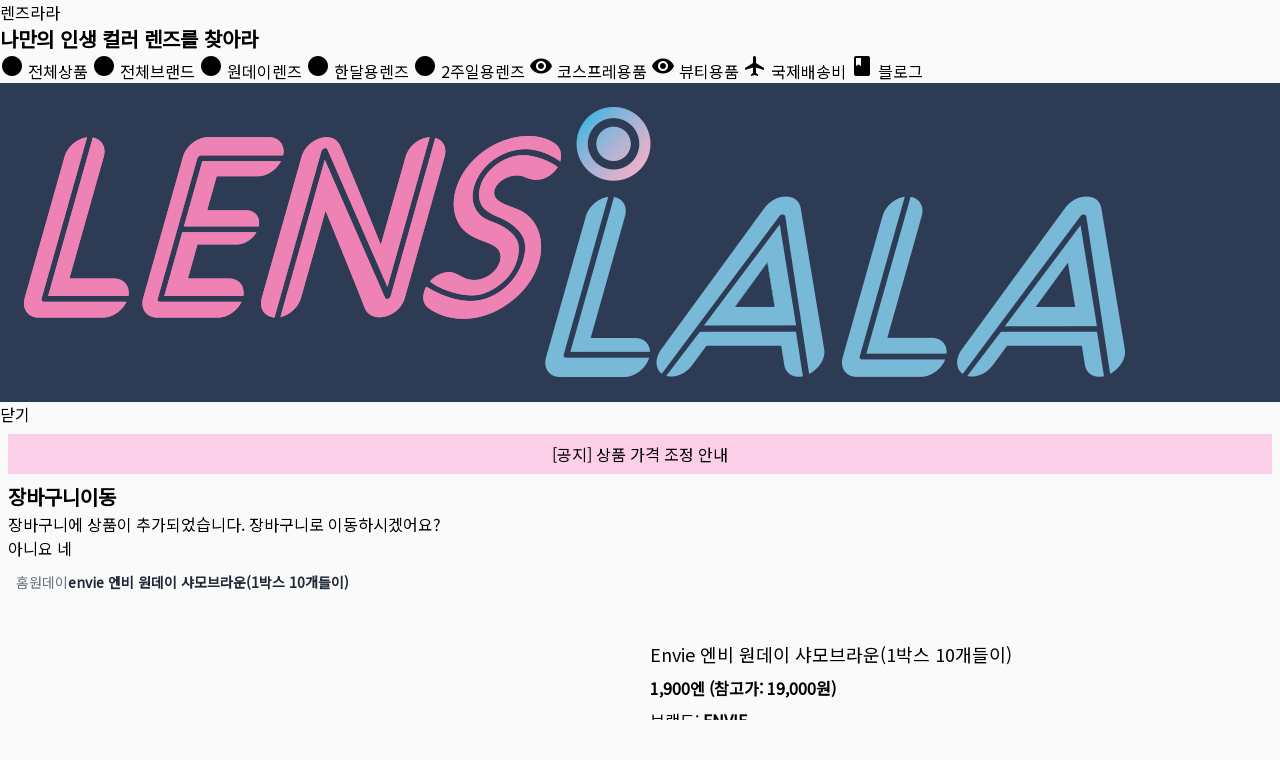

--- FILE ---
content_type: text/html
request_url: https://lenslala3.com/item/ev-cbr
body_size: 29111
content:
<!DOCTYPE html>
<html lang="ko">
	<head>
		<meta charset="utf-8" />
		<meta http-equiv="content-language" content="ko-kr" />
		<meta name="naver-site-verification" content="f8d955936ce0debadc0d1dda93e51ff7f101e8e0" />
		<link rel="icon" href="../favicon.ico" type="image/x-icon" />
		<meta name="viewport" content="width=device-width" />
		<!-- Roboto -->
		<!-- Material Icons -->
		<link rel="preconnect" href="https://fonts.googleapis.com" />
		<link rel="preconnect" href="https://fonts.gstatic.com" crossorigin />
		<link
			async="true"
			rel="stylesheet"
			href="https://fonts.googleapis.com/icon?family=Material+Icons&display=swap"
		/>
		<link
			async="true"
			rel="stylesheet"
			href="https://fonts.googleapis.com/css2?family=Noto+Sans+KR&display=swap"
		/>

		<link async="true" rel="stylesheet" href="/smui.css" />
		<style type="text/css">
			html,
			body {
				padding: 0;
				margin: 0;
			}
		</style>
		
	<style>*,:before,:after{box-sizing:border-box;border-width:0;border-style:solid;border-color:#e5e7eb}:before,:after{--tw-content: ""}html{line-height:1.5;-webkit-text-size-adjust:100%;-moz-tab-size:4;-o-tab-size:4;tab-size:4;font-family:Noto Sans KR,sans-serif;font-feature-settings:normal;font-variation-settings:normal}body{margin:0;line-height:inherit}hr{height:0;color:inherit;border-top-width:1px}abbr:where([title]){-webkit-text-decoration:underline dotted;text-decoration:underline dotted}h1,h2,h3,h4,h5,h6{font-size:inherit;font-weight:inherit}a{color:inherit;text-decoration:inherit}b,strong{font-weight:bolder}code,kbd,samp,pre{font-family:ui-monospace,SFMono-Regular,Menlo,Monaco,Consolas,Liberation Mono,Courier New,monospace;font-feature-settings:normal;font-variation-settings:normal;font-size:1em}small{font-size:80%}sub,sup{font-size:75%;line-height:0;position:relative;vertical-align:baseline}sub{bottom:-.25em}sup{top:-.5em}table{text-indent:0;border-color:inherit;border-collapse:collapse}button,input,optgroup,select,textarea{font-family:inherit;font-feature-settings:inherit;font-variation-settings:inherit;font-size:100%;font-weight:inherit;line-height:inherit;color:inherit;margin:0;padding:0}button,select{text-transform:none}button,[type=button],[type=reset],[type=submit]{-webkit-appearance:button;background-color:transparent;background-image:none}:-moz-focusring{outline:auto}:-moz-ui-invalid{box-shadow:none}progress{vertical-align:baseline}::-webkit-inner-spin-button,::-webkit-outer-spin-button{height:auto}[type=search]{-webkit-appearance:textfield;outline-offset:-2px}::-webkit-search-decoration{-webkit-appearance:none}::-webkit-file-upload-button{-webkit-appearance:button;font:inherit}summary{display:list-item}blockquote,dl,dd,h1,h2,h3,h4,h5,h6,hr,figure,p,pre{margin:0}fieldset{margin:0;padding:0}legend{padding:0}ol,ul,menu{list-style:none;margin:0;padding:0}dialog{padding:0}textarea{resize:vertical}input::-moz-placeholder,textarea::-moz-placeholder{opacity:1;color:#9ca3af}input::placeholder,textarea::placeholder{opacity:1;color:#9ca3af}button,[role=button]{cursor:pointer}:disabled{cursor:default}img,svg,video,canvas,audio,iframe,embed,object{display:block;vertical-align:middle}img,video{max-width:100%;height:auto}[hidden]{display:none}*,:before,:after{--tw-border-spacing-x: 0;--tw-border-spacing-y: 0;--tw-translate-x: 0;--tw-translate-y: 0;--tw-rotate: 0;--tw-skew-x: 0;--tw-skew-y: 0;--tw-scale-x: 1;--tw-scale-y: 1;--tw-pan-x: ;--tw-pan-y: ;--tw-pinch-zoom: ;--tw-scroll-snap-strictness: proximity;--tw-gradient-from-position: ;--tw-gradient-via-position: ;--tw-gradient-to-position: ;--tw-ordinal: ;--tw-slashed-zero: ;--tw-numeric-figure: ;--tw-numeric-spacing: ;--tw-numeric-fraction: ;--tw-ring-inset: ;--tw-ring-offset-width: 0px;--tw-ring-offset-color: #fff;--tw-ring-color: rgb(59 130 246 / .5);--tw-ring-offset-shadow: 0 0 #0000;--tw-ring-shadow: 0 0 #0000;--tw-shadow: 0 0 #0000;--tw-shadow-colored: 0 0 #0000;--tw-blur: ;--tw-brightness: ;--tw-contrast: ;--tw-grayscale: ;--tw-hue-rotate: ;--tw-invert: ;--tw-saturate: ;--tw-sepia: ;--tw-drop-shadow: ;--tw-backdrop-blur: ;--tw-backdrop-brightness: ;--tw-backdrop-contrast: ;--tw-backdrop-grayscale: ;--tw-backdrop-hue-rotate: ;--tw-backdrop-invert: ;--tw-backdrop-opacity: ;--tw-backdrop-saturate: ;--tw-backdrop-sepia: }::backdrop{--tw-border-spacing-x: 0;--tw-border-spacing-y: 0;--tw-translate-x: 0;--tw-translate-y: 0;--tw-rotate: 0;--tw-skew-x: 0;--tw-skew-y: 0;--tw-scale-x: 1;--tw-scale-y: 1;--tw-pan-x: ;--tw-pan-y: ;--tw-pinch-zoom: ;--tw-scroll-snap-strictness: proximity;--tw-gradient-from-position: ;--tw-gradient-via-position: ;--tw-gradient-to-position: ;--tw-ordinal: ;--tw-slashed-zero: ;--tw-numeric-figure: ;--tw-numeric-spacing: ;--tw-numeric-fraction: ;--tw-ring-inset: ;--tw-ring-offset-width: 0px;--tw-ring-offset-color: #fff;--tw-ring-color: rgb(59 130 246 / .5);--tw-ring-offset-shadow: 0 0 #0000;--tw-ring-shadow: 0 0 #0000;--tw-shadow: 0 0 #0000;--tw-shadow-colored: 0 0 #0000;--tw-blur: ;--tw-brightness: ;--tw-contrast: ;--tw-grayscale: ;--tw-hue-rotate: ;--tw-invert: ;--tw-saturate: ;--tw-sepia: ;--tw-drop-shadow: ;--tw-backdrop-blur: ;--tw-backdrop-brightness: ;--tw-backdrop-contrast: ;--tw-backdrop-grayscale: ;--tw-backdrop-hue-rotate: ;--tw-backdrop-invert: ;--tw-backdrop-opacity: ;--tw-backdrop-saturate: ;--tw-backdrop-sepia: }.container{width:100%}@media (min-width: 640px){.container{max-width:640px}}@media (min-width: 768px){.container{max-width:768px}}@media (min-width: 1024px){.container{max-width:1024px}}@media (min-width: 1280px){.container{max-width:1280px}}@media (min-width: 1536px){.container{max-width:1536px}}.prose{color:var(--tw-prose-body);max-width:65ch}.prose :where(p):not(:where([class~=not-prose],[class~=not-prose] *)){margin-top:1.25em;margin-bottom:1.25em}.prose :where([class~=lead]):not(:where([class~=not-prose],[class~=not-prose] *)){color:var(--tw-prose-lead);font-size:1.25em;line-height:1.6;margin-top:1.2em;margin-bottom:1.2em}.prose :where(a):not(:where([class~=not-prose],[class~=not-prose] *)){color:var(--tw-prose-links);text-decoration:underline;font-weight:500}.prose :where(strong):not(:where([class~=not-prose],[class~=not-prose] *)){color:var(--tw-prose-bold);font-weight:600}.prose :where(a strong):not(:where([class~=not-prose],[class~=not-prose] *)){color:inherit}.prose :where(blockquote strong):not(:where([class~=not-prose],[class~=not-prose] *)){color:inherit}.prose :where(thead th strong):not(:where([class~=not-prose],[class~=not-prose] *)){color:inherit}.prose :where(ol):not(:where([class~=not-prose],[class~=not-prose] *)){list-style-type:decimal;margin-top:1.25em;margin-bottom:1.25em;padding-left:1.625em}.prose :where(ol[type=A]):not(:where([class~=not-prose],[class~=not-prose] *)){list-style-type:upper-alpha}.prose :where(ol[type=a]):not(:where([class~=not-prose],[class~=not-prose] *)){list-style-type:lower-alpha}.prose :where(ol[type=A s]):not(:where([class~=not-prose],[class~=not-prose] *)){list-style-type:upper-alpha}.prose :where(ol[type=a s]):not(:where([class~=not-prose],[class~=not-prose] *)){list-style-type:lower-alpha}.prose :where(ol[type=I]):not(:where([class~=not-prose],[class~=not-prose] *)){list-style-type:upper-roman}.prose :where(ol[type=i]):not(:where([class~=not-prose],[class~=not-prose] *)){list-style-type:lower-roman}.prose :where(ol[type=I s]):not(:where([class~=not-prose],[class~=not-prose] *)){list-style-type:upper-roman}.prose :where(ol[type=i s]):not(:where([class~=not-prose],[class~=not-prose] *)){list-style-type:lower-roman}.prose :where(ol[type="1"]):not(:where([class~=not-prose],[class~=not-prose] *)){list-style-type:decimal}.prose :where(ul):not(:where([class~=not-prose],[class~=not-prose] *)){list-style-type:disc;margin-top:1.25em;margin-bottom:1.25em;padding-left:1.625em}.prose :where(ol>li):not(:where([class~=not-prose],[class~=not-prose] *))::marker{font-weight:400;color:var(--tw-prose-counters)}.prose :where(ul>li):not(:where([class~=not-prose],[class~=not-prose] *))::marker{color:var(--tw-prose-bullets)}.prose :where(dt):not(:where([class~=not-prose],[class~=not-prose] *)){color:var(--tw-prose-headings);font-weight:600;margin-top:1.25em}.prose :where(hr):not(:where([class~=not-prose],[class~=not-prose] *)){border-color:var(--tw-prose-hr);border-top-width:1px;margin-top:3em;margin-bottom:3em}.prose :where(blockquote):not(:where([class~=not-prose],[class~=not-prose] *)){font-weight:500;font-style:italic;color:var(--tw-prose-quotes);border-left-width:.25rem;border-left-color:var(--tw-prose-quote-borders);quotes:"“""”""‘""’";margin-top:1.6em;margin-bottom:1.6em;padding-left:1em}.prose :where(blockquote p:first-of-type):not(:where([class~=not-prose],[class~=not-prose] *)):before{content:open-quote}.prose :where(blockquote p:last-of-type):not(:where([class~=not-prose],[class~=not-prose] *)):after{content:close-quote}.prose :where(h1):not(:where([class~=not-prose],[class~=not-prose] *)){color:var(--tw-prose-headings);font-weight:800;font-size:2.25em;margin-top:0;margin-bottom:.8888889em;line-height:1.1111111}.prose :where(h1 strong):not(:where([class~=not-prose],[class~=not-prose] *)){font-weight:900;color:inherit}.prose :where(h2):not(:where([class~=not-prose],[class~=not-prose] *)){color:var(--tw-prose-headings);font-weight:700;font-size:1.5em;margin-top:2em;margin-bottom:1em;line-height:1.3333333}.prose :where(h2 strong):not(:where([class~=not-prose],[class~=not-prose] *)){font-weight:800;color:inherit}.prose :where(h3):not(:where([class~=not-prose],[class~=not-prose] *)){color:var(--tw-prose-headings);font-weight:600;font-size:1.25em;margin-top:1.6em;margin-bottom:.6em;line-height:1.6}.prose :where(h3 strong):not(:where([class~=not-prose],[class~=not-prose] *)){font-weight:700;color:inherit}.prose :where(h4):not(:where([class~=not-prose],[class~=not-prose] *)){color:var(--tw-prose-headings);font-weight:600;margin-top:1.5em;margin-bottom:.5em;line-height:1.5}.prose :where(h4 strong):not(:where([class~=not-prose],[class~=not-prose] *)){font-weight:700;color:inherit}.prose :where(img):not(:where([class~=not-prose],[class~=not-prose] *)){margin-top:2em;margin-bottom:2em}.prose :where(picture):not(:where([class~=not-prose],[class~=not-prose] *)){display:block;margin-top:2em;margin-bottom:2em}.prose :where(kbd):not(:where([class~=not-prose],[class~=not-prose] *)){font-weight:500;font-family:inherit;color:var(--tw-prose-kbd);box-shadow:0 0 0 1px rgb(var(--tw-prose-kbd-shadows) / 10%),0 3px 0 rgb(var(--tw-prose-kbd-shadows) / 10%);font-size:.875em;border-radius:.3125rem;padding:.1875em .375em}.prose :where(code):not(:where([class~=not-prose],[class~=not-prose] *)){color:var(--tw-prose-code);font-weight:600;font-size:.875em}.prose :where(code):not(:where([class~=not-prose],[class~=not-prose] *)):before{content:"`"}.prose :where(code):not(:where([class~=not-prose],[class~=not-prose] *)):after{content:"`"}.prose :where(a code):not(:where([class~=not-prose],[class~=not-prose] *)){color:inherit}.prose :where(h1 code):not(:where([class~=not-prose],[class~=not-prose] *)){color:inherit}.prose :where(h2 code):not(:where([class~=not-prose],[class~=not-prose] *)){color:inherit;font-size:.875em}.prose :where(h3 code):not(:where([class~=not-prose],[class~=not-prose] *)){color:inherit;font-size:.9em}.prose :where(h4 code):not(:where([class~=not-prose],[class~=not-prose] *)){color:inherit}.prose :where(blockquote code):not(:where([class~=not-prose],[class~=not-prose] *)){color:inherit}.prose :where(thead th code):not(:where([class~=not-prose],[class~=not-prose] *)){color:inherit}.prose :where(pre):not(:where([class~=not-prose],[class~=not-prose] *)){color:var(--tw-prose-pre-code);background-color:var(--tw-prose-pre-bg);overflow-x:auto;font-weight:400;font-size:.875em;line-height:1.7142857;margin-top:1.7142857em;margin-bottom:1.7142857em;border-radius:.375rem;padding:.8571429em 1.1428571em}.prose :where(pre code):not(:where([class~=not-prose],[class~=not-prose] *)){background-color:transparent;border-width:0;border-radius:0;padding:0;font-weight:inherit;color:inherit;font-size:inherit;font-family:inherit;line-height:inherit}.prose :where(pre code):not(:where([class~=not-prose],[class~=not-prose] *)):before{content:none}.prose :where(pre code):not(:where([class~=not-prose],[class~=not-prose] *)):after{content:none}.prose :where(table):not(:where([class~=not-prose],[class~=not-prose] *)){width:100%;table-layout:auto;text-align:left;margin-top:2em;margin-bottom:2em;font-size:.875em;line-height:1.7142857}.prose :where(thead):not(:where([class~=not-prose],[class~=not-prose] *)){border-bottom-width:1px;border-bottom-color:var(--tw-prose-th-borders)}.prose :where(thead th):not(:where([class~=not-prose],[class~=not-prose] *)){color:var(--tw-prose-headings);font-weight:600;vertical-align:bottom;padding-right:.5714286em;padding-bottom:.5714286em;padding-left:.5714286em}.prose :where(tbody tr):not(:where([class~=not-prose],[class~=not-prose] *)){border-bottom-width:1px;border-bottom-color:var(--tw-prose-td-borders)}.prose :where(tbody tr:last-child):not(:where([class~=not-prose],[class~=not-prose] *)){border-bottom-width:0}.prose :where(tbody td):not(:where([class~=not-prose],[class~=not-prose] *)){vertical-align:baseline}.prose :where(tfoot):not(:where([class~=not-prose],[class~=not-prose] *)){border-top-width:1px;border-top-color:var(--tw-prose-th-borders)}.prose :where(tfoot td):not(:where([class~=not-prose],[class~=not-prose] *)){vertical-align:top}.prose :where(figure>*):not(:where([class~=not-prose],[class~=not-prose] *)){margin-top:0;margin-bottom:0}.prose :where(figcaption):not(:where([class~=not-prose],[class~=not-prose] *)){color:var(--tw-prose-captions);font-size:.875em;line-height:1.4285714;margin-top:.8571429em}.prose{--tw-prose-body: #374151;--tw-prose-headings: #111827;--tw-prose-lead: #4b5563;--tw-prose-links: #111827;--tw-prose-bold: #111827;--tw-prose-counters: #6b7280;--tw-prose-bullets: #d1d5db;--tw-prose-hr: #e5e7eb;--tw-prose-quotes: #111827;--tw-prose-quote-borders: #e5e7eb;--tw-prose-captions: #6b7280;--tw-prose-kbd: #111827;--tw-prose-kbd-shadows: 17 24 39;--tw-prose-code: #111827;--tw-prose-pre-code: #e5e7eb;--tw-prose-pre-bg: #1f2937;--tw-prose-th-borders: #d1d5db;--tw-prose-td-borders: #e5e7eb;--tw-prose-invert-body: #d1d5db;--tw-prose-invert-headings: #fff;--tw-prose-invert-lead: #9ca3af;--tw-prose-invert-links: #fff;--tw-prose-invert-bold: #fff;--tw-prose-invert-counters: #9ca3af;--tw-prose-invert-bullets: #4b5563;--tw-prose-invert-hr: #374151;--tw-prose-invert-quotes: #f3f4f6;--tw-prose-invert-quote-borders: #374151;--tw-prose-invert-captions: #9ca3af;--tw-prose-invert-kbd: #fff;--tw-prose-invert-kbd-shadows: 255 255 255;--tw-prose-invert-code: #fff;--tw-prose-invert-pre-code: #d1d5db;--tw-prose-invert-pre-bg: rgb(0 0 0 / 50%);--tw-prose-invert-th-borders: #4b5563;--tw-prose-invert-td-borders: #374151;font-size:1rem;line-height:1.75}.prose :where(picture>img):not(:where([class~=not-prose],[class~=not-prose] *)){margin-top:0;margin-bottom:0}.prose :where(video):not(:where([class~=not-prose],[class~=not-prose] *)){margin-top:2em;margin-bottom:2em}.prose :where(li):not(:where([class~=not-prose],[class~=not-prose] *)){margin-top:.5em;margin-bottom:.5em}.prose :where(ol>li):not(:where([class~=not-prose],[class~=not-prose] *)){padding-left:.375em}.prose :where(ul>li):not(:where([class~=not-prose],[class~=not-prose] *)){padding-left:.375em}.prose :where(.prose>ul>li p):not(:where([class~=not-prose],[class~=not-prose] *)){margin-top:.75em;margin-bottom:.75em}.prose :where(.prose>ul>li>*:first-child):not(:where([class~=not-prose],[class~=not-prose] *)){margin-top:1.25em}.prose :where(.prose>ul>li>*:last-child):not(:where([class~=not-prose],[class~=not-prose] *)){margin-bottom:1.25em}.prose :where(.prose>ol>li>*:first-child):not(:where([class~=not-prose],[class~=not-prose] *)){margin-top:1.25em}.prose :where(.prose>ol>li>*:last-child):not(:where([class~=not-prose],[class~=not-prose] *)){margin-bottom:1.25em}.prose :where(ul ul,ul ol,ol ul,ol ol):not(:where([class~=not-prose],[class~=not-prose] *)){margin-top:.75em;margin-bottom:.75em}.prose :where(dl):not(:where([class~=not-prose],[class~=not-prose] *)){margin-top:1.25em;margin-bottom:1.25em}.prose :where(dd):not(:where([class~=not-prose],[class~=not-prose] *)){margin-top:.5em;padding-left:1.625em}.prose :where(hr+*):not(:where([class~=not-prose],[class~=not-prose] *)){margin-top:0}.prose :where(h2+*):not(:where([class~=not-prose],[class~=not-prose] *)){margin-top:0}.prose :where(h3+*):not(:where([class~=not-prose],[class~=not-prose] *)){margin-top:0}.prose :where(h4+*):not(:where([class~=not-prose],[class~=not-prose] *)){margin-top:0}.prose :where(thead th:first-child):not(:where([class~=not-prose],[class~=not-prose] *)){padding-left:0}.prose :where(thead th:last-child):not(:where([class~=not-prose],[class~=not-prose] *)){padding-right:0}.prose :where(tbody td,tfoot td):not(:where([class~=not-prose],[class~=not-prose] *)){padding:.5714286em}.prose :where(tbody td:first-child,tfoot td:first-child):not(:where([class~=not-prose],[class~=not-prose] *)){padding-left:0}.prose :where(tbody td:last-child,tfoot td:last-child):not(:where([class~=not-prose],[class~=not-prose] *)){padding-right:0}.prose :where(figure):not(:where([class~=not-prose],[class~=not-prose] *)){margin-top:2em;margin-bottom:2em}.prose :where(.prose>:first-child):not(:where([class~=not-prose],[class~=not-prose] *)){margin-top:0}.prose :where(.prose>:last-child):not(:where([class~=not-prose],[class~=not-prose] *)){margin-bottom:0}.sr-only{position:absolute;width:1px;height:1px;padding:0;margin:-1px;overflow:hidden;clip:rect(0,0,0,0);white-space:nowrap;border-width:0}.visible{visibility:visible}.invisible{visibility:hidden}.fixed{position:fixed}.absolute{position:absolute}.relative{position:relative}.sticky{position:sticky}.inset-0{top:0;right:0;bottom:0;left:0}.bottom-0{bottom:0}.left-0{left:0}.left-1\/4{left:25%}.left-3{left:.75rem}.left-auto{left:auto}.right-0{right:0}.right-5{right:1.25rem}.top-0{top:0}.top-1\/4{top:25%}.top-3{top:.75rem}.top-5{top:1.25rem}.top-\[10px\]{top:10px}.z-10{z-index:10}.z-50{z-index:50}.z-\[100\]{z-index:100}.col-span-12{grid-column:span 12 / span 12}.col-span-2{grid-column:span 2 / span 2}.float-right{float:right}.float-left{float:left}.clear-left{clear:left}.m-1{margin:.25rem}.m-2{margin:.5rem}.-my-4{margin-top:-1rem;margin-bottom:-1rem}.mx-4{margin-left:1rem;margin-right:1rem}.mx-auto{margin-left:auto;margin-right:auto}.my-2{margin-top:.5rem;margin-bottom:.5rem}.my-3{margin-top:.75rem;margin-bottom:.75rem}.my-4{margin-top:1rem;margin-bottom:1rem}.my-5{margin-top:1.25rem;margin-bottom:1.25rem}.my-6{margin-top:1.5rem;margin-bottom:1.5rem}.mb-1{margin-bottom:.25rem}.mb-10{margin-bottom:2.5rem}.mb-12{margin-bottom:3rem}.mb-2{margin-bottom:.5rem}.mb-20{margin-bottom:5rem}.mb-3{margin-bottom:.75rem}.mb-4{margin-bottom:1rem}.mb-5{margin-bottom:1.25rem}.mb-6{margin-bottom:1.5rem}.mb-8{margin-bottom:2rem}.mb-auto{margin-bottom:auto}.ml-1{margin-left:.25rem}.ml-2{margin-left:.5rem}.ml-4{margin-left:1rem}.ml-auto{margin-left:auto}.mr-1{margin-right:.25rem}.mr-12{margin-right:3rem}.mr-2{margin-right:.5rem}.mr-3{margin-right:.75rem}.mr-5{margin-right:1.25rem}.mr-8{margin-right:2rem}.mt-0{margin-top:0}.mt-0\.5{margin-top:.125rem}.mt-1{margin-top:.25rem}.mt-10{margin-top:2.5rem}.mt-12{margin-top:3rem}.mt-16{margin-top:4rem}.mt-2{margin-top:.5rem}.mt-20{margin-top:5rem}.mt-3{margin-top:.75rem}.mt-4{margin-top:1rem}.mt-5{margin-top:1.25rem}.mt-6{margin-top:1.5rem}.mt-8{margin-top:2rem}.line-clamp-2{overflow:hidden;display:-webkit-box;-webkit-box-orient:vertical;-webkit-line-clamp:2}.line-clamp-3{overflow:hidden;display:-webkit-box;-webkit-box-orient:vertical;-webkit-line-clamp:3}.block{display:block}.inline-block{display:inline-block}.flex{display:flex}.inline-flex{display:inline-flex}.table{display:table}.grid{display:grid}.contents{display:contents}.hidden{display:none}.aspect-square{aspect-ratio:1 / 1}.h-10{height:2.5rem}.h-11{height:2.75rem}.h-12{height:3rem}.h-14{height:3.5rem}.h-20{height:5rem}.h-24{height:6rem}.h-28{height:7rem}.h-36{height:9rem}.h-4{height:1rem}.h-48{height:12rem}.h-5{height:1.25rem}.h-6{height:1.5rem}.h-8{height:2rem}.h-96{height:24rem}.h-auto{height:auto}.h-full{height:100%}.h-screen{height:100vh}.max-h-\[70vh\]{max-height:70vh}.w-1\/2{width:50%}.w-1\/3{width:33.333333%}.w-10{width:2.5rem}.w-12{width:3rem}.w-14{width:3.5rem}.w-20{width:5rem}.w-24{width:6rem}.w-28{width:7rem}.w-32{width:8rem}.w-4{width:1rem}.w-5{width:1.25rem}.w-6{width:1.5rem}.w-8{width:2rem}.w-80{width:20rem}.w-full{width:100%}.min-w-0{min-width:0px}.max-w-3xl{max-width:48rem}.max-w-4xl{max-width:56rem}.max-w-5xl{max-width:64rem}.max-w-full{max-width:100%}.max-w-md{max-width:28rem}.max-w-none{max-width:none}.max-w-screen-xl{max-width:1280px}.flex-1{flex:1 1 0%}.flex-auto{flex:1 1 auto}.flex-shrink-0{flex-shrink:0}.flex-grow{flex-grow:1}.basis-1\/4{flex-basis:25%}.basis-3\/4{flex-basis:75%}.basis-full{flex-basis:100%}.table-auto{table-layout:auto}.-translate-x-1\/2{--tw-translate-x: -50%;transform:translate(var(--tw-translate-x),var(--tw-translate-y)) rotate(var(--tw-rotate)) skew(var(--tw-skew-x)) skewY(var(--tw-skew-y)) scaleX(var(--tw-scale-x)) scaleY(var(--tw-scale-y))}.-translate-y-1\/2{--tw-translate-y: -50%;transform:translate(var(--tw-translate-x),var(--tw-translate-y)) rotate(var(--tw-rotate)) skew(var(--tw-skew-x)) skewY(var(--tw-skew-y)) scaleX(var(--tw-scale-x)) scaleY(var(--tw-scale-y))}.transform{transform:translate(var(--tw-translate-x),var(--tw-translate-y)) rotate(var(--tw-rotate)) skew(var(--tw-skew-x)) skewY(var(--tw-skew-y)) scaleX(var(--tw-scale-x)) scaleY(var(--tw-scale-y))}@keyframes spin{to{transform:rotate(360deg)}}.animate-spin{animation:spin 1s linear infinite}.cursor-auto{cursor:auto}.cursor-not-allowed{cursor:not-allowed}.cursor-pointer{cursor:pointer}.resize-none{resize:none}.grid-flow-col{grid-auto-flow:column}.grid-cols-1{grid-template-columns:repeat(1,minmax(0,1fr))}.grid-cols-12{grid-template-columns:repeat(12,minmax(0,1fr))}.grid-cols-2{grid-template-columns:repeat(2,minmax(0,1fr))}.grid-rows-1{grid-template-rows:repeat(1,minmax(0,1fr))}.grid-rows-\[auto_1fr\]{grid-template-rows:auto 1fr}.flex-row{flex-direction:row}.flex-col{flex-direction:column}.flex-wrap{flex-wrap:wrap}.items-start{align-items:flex-start}.items-end{align-items:flex-end}.items-center{align-items:center}.justify-center{justify-content:center}.justify-between{justify-content:space-between}.gap-0{gap:0px}.gap-0\.5{gap:.125rem}.gap-1{gap:.25rem}.gap-16{gap:4rem}.gap-2{gap:.5rem}.gap-3{gap:.75rem}.gap-4{gap:1rem}.gap-5{gap:1.25rem}.gap-x-2{-moz-column-gap:.5rem;column-gap:.5rem}.gap-x-4{-moz-column-gap:1rem;column-gap:1rem}.gap-x-5{-moz-column-gap:1.25rem;column-gap:1.25rem}.gap-y-4{row-gap:1rem}.gap-y-5{row-gap:1.25rem}.space-x-1>:not([hidden])~:not([hidden]){--tw-space-x-reverse: 0;margin-right:calc(.25rem * var(--tw-space-x-reverse));margin-left:calc(.25rem * calc(1 - var(--tw-space-x-reverse)))}.space-x-2>:not([hidden])~:not([hidden]){--tw-space-x-reverse: 0;margin-right:calc(.5rem * var(--tw-space-x-reverse));margin-left:calc(.5rem * calc(1 - var(--tw-space-x-reverse)))}.space-y-1>:not([hidden])~:not([hidden]){--tw-space-y-reverse: 0;margin-top:calc(.25rem * calc(1 - var(--tw-space-y-reverse)));margin-bottom:calc(.25rem * var(--tw-space-y-reverse))}.space-y-10>:not([hidden])~:not([hidden]){--tw-space-y-reverse: 0;margin-top:calc(2.5rem * calc(1 - var(--tw-space-y-reverse)));margin-bottom:calc(2.5rem * var(--tw-space-y-reverse))}.space-y-2>:not([hidden])~:not([hidden]){--tw-space-y-reverse: 0;margin-top:calc(.5rem * calc(1 - var(--tw-space-y-reverse)));margin-bottom:calc(.5rem * var(--tw-space-y-reverse))}.space-y-4>:not([hidden])~:not([hidden]){--tw-space-y-reverse: 0;margin-top:calc(1rem * calc(1 - var(--tw-space-y-reverse)));margin-bottom:calc(1rem * var(--tw-space-y-reverse))}.space-y-6>:not([hidden])~:not([hidden]){--tw-space-y-reverse: 0;margin-top:calc(1.5rem * calc(1 - var(--tw-space-y-reverse)));margin-bottom:calc(1.5rem * var(--tw-space-y-reverse))}.divide-y>:not([hidden])~:not([hidden]){--tw-divide-y-reverse: 0;border-top-width:calc(1px * calc(1 - var(--tw-divide-y-reverse)));border-bottom-width:calc(1px * var(--tw-divide-y-reverse))}.divide-gray-200>:not([hidden])~:not([hidden]){--tw-divide-opacity: 1;border-color:rgb(229 231 235 / var(--tw-divide-opacity))}.self-start{align-self:flex-start}.overflow-hidden{overflow:hidden}.overflow-x-auto{overflow-x:auto}.overflow-y-auto{overflow-y:auto}.truncate{overflow:hidden;text-overflow:ellipsis;white-space:nowrap}.whitespace-nowrap{white-space:nowrap}.whitespace-pre-line{white-space:pre-line}.break-words{overflow-wrap:break-word}.break-all{word-break:break-all}.rounded{border-radius:.25rem}.rounded-full{border-radius:9999px}.rounded-lg{border-radius:.5rem}.rounded-md{border-radius:.375rem}.rounded-t-lg{border-top-left-radius:.5rem;border-top-right-radius:.5rem}.border{border-width:1px}.border-2{border-width:2px}.border-4{border-width:4px}.border-b{border-bottom-width:1px}.border-b-2{border-bottom-width:2px}.border-l{border-left-width:1px}.border-r{border-right-width:1px}.border-t{border-top-width:1px}.border-t-4{border-top-width:4px}.border-solid{border-style:solid}.border-dashed{border-style:dashed}.border-dotted{border-style:dotted}.border-none{border-style:none}.border-blue-500{--tw-border-opacity: 1;border-color:rgb(59 130 246 / var(--tw-border-opacity))}.border-gray-200{--tw-border-opacity: 1;border-color:rgb(229 231 235 / var(--tw-border-opacity))}.border-gray-300{--tw-border-opacity: 1;border-color:rgb(209 213 219 / var(--tw-border-opacity))}.border-gray-600{--tw-border-opacity: 1;border-color:rgb(75 85 99 / var(--tw-border-opacity))}.border-gray-800{--tw-border-opacity: 1;border-color:rgb(31 41 55 / var(--tw-border-opacity))}.border-green-400{--tw-border-opacity: 1;border-color:rgb(74 222 128 / var(--tw-border-opacity))}.border-green-500{--tw-border-opacity: 1;border-color:rgb(34 197 94 / var(--tw-border-opacity))}.border-red-200{--tw-border-opacity: 1;border-color:rgb(254 202 202 / var(--tw-border-opacity))}.border-red-400{--tw-border-opacity: 1;border-color:rgb(248 113 113 / var(--tw-border-opacity))}.border-red-500{--tw-border-opacity: 1;border-color:rgb(239 68 68 / var(--tw-border-opacity))}.border-rose-200{--tw-border-opacity: 1;border-color:rgb(254 205 211 / var(--tw-border-opacity))}.border-slate-200{--tw-border-opacity: 1;border-color:rgb(226 232 240 / var(--tw-border-opacity))}.border-t-transparent{border-top-color:transparent}.bg-black{--tw-bg-opacity: 1;background-color:rgb(0 0 0 / var(--tw-bg-opacity))}.bg-blue-500{--tw-bg-opacity: 1;background-color:rgb(59 130 246 / var(--tw-bg-opacity))}.bg-blue-600{--tw-bg-opacity: 1;background-color:rgb(37 99 235 / var(--tw-bg-opacity))}.bg-blue-700{--tw-bg-opacity: 1;background-color:rgb(29 78 216 / var(--tw-bg-opacity))}.bg-cyan-300{--tw-bg-opacity: 1;background-color:rgb(103 232 249 / var(--tw-bg-opacity))}.bg-gray-200{--tw-bg-opacity: 1;background-color:rgb(229 231 235 / var(--tw-bg-opacity))}.bg-gray-300{--tw-bg-opacity: 1;background-color:rgb(209 213 219 / var(--tw-bg-opacity))}.bg-gray-400{--tw-bg-opacity: 1;background-color:rgb(156 163 175 / var(--tw-bg-opacity))}.bg-gray-50{--tw-bg-opacity: 1;background-color:rgb(249 250 251 / var(--tw-bg-opacity))}.bg-gray-500{--tw-bg-opacity: 1;background-color:rgb(107 114 128 / var(--tw-bg-opacity))}.bg-gray-700{--tw-bg-opacity: 1;background-color:rgb(55 65 81 / var(--tw-bg-opacity))}.bg-green-100{--tw-bg-opacity: 1;background-color:rgb(220 252 231 / var(--tw-bg-opacity))}.bg-green-700{--tw-bg-opacity: 1;background-color:rgb(21 128 61 / var(--tw-bg-opacity))}.bg-orange-100{--tw-bg-opacity: 1;background-color:rgb(255 237 213 / var(--tw-bg-opacity))}.bg-pink-200{--tw-bg-opacity: 1;background-color:rgb(251 207 232 / var(--tw-bg-opacity))}.bg-red-100{--tw-bg-opacity: 1;background-color:rgb(254 226 226 / var(--tw-bg-opacity))}.bg-red-500{--tw-bg-opacity: 1;background-color:rgb(239 68 68 / var(--tw-bg-opacity))}.bg-rose-300{--tw-bg-opacity: 1;background-color:rgb(253 164 175 / var(--tw-bg-opacity))}.bg-rose-50{--tw-bg-opacity: 1;background-color:rgb(255 241 242 / var(--tw-bg-opacity))}.bg-rose-500{--tw-bg-opacity: 1;background-color:rgb(244 63 94 / var(--tw-bg-opacity))}.bg-sky-300{--tw-bg-opacity: 1;background-color:rgb(125 211 252 / var(--tw-bg-opacity))}.bg-sky-600{--tw-bg-opacity: 1;background-color:rgb(2 132 199 / var(--tw-bg-opacity))}.bg-sky-900{--tw-bg-opacity: 1;background-color:rgb(12 74 110 / var(--tw-bg-opacity))}.bg-slate-200{--tw-bg-opacity: 1;background-color:rgb(226 232 240 / var(--tw-bg-opacity))}.bg-slate-500{--tw-bg-opacity: 1;background-color:rgb(100 116 139 / var(--tw-bg-opacity))}.bg-slate-600{--tw-bg-opacity: 1;background-color:rgb(71 85 105 / var(--tw-bg-opacity))}.bg-transparent{background-color:transparent}.bg-white{--tw-bg-opacity: 1;background-color:rgb(255 255 255 / var(--tw-bg-opacity))}.bg-opacity-50{--tw-bg-opacity: .5}.bg-opacity-90{--tw-bg-opacity: .9}.object-contain{-o-object-fit:contain;object-fit:contain}.object-cover{-o-object-fit:cover;object-fit:cover}.p-1{padding:.25rem}.p-2{padding:.5rem}.p-3{padding:.75rem}.p-4{padding:1rem}.p-8{padding:2rem}.px-1{padding-left:.25rem;padding-right:.25rem}.px-10{padding-left:2.5rem;padding-right:2.5rem}.px-2{padding-left:.5rem;padding-right:.5rem}.px-3{padding-left:.75rem;padding-right:.75rem}.px-4{padding-left:1rem;padding-right:1rem}.px-5{padding-left:1.25rem;padding-right:1.25rem}.px-6{padding-left:1.5rem;padding-right:1.5rem}.py-1{padding-top:.25rem;padding-bottom:.25rem}.py-1\.5{padding-top:.375rem;padding-bottom:.375rem}.py-10{padding-top:2.5rem;padding-bottom:2.5rem}.py-12{padding-top:3rem;padding-bottom:3rem}.py-2{padding-top:.5rem;padding-bottom:.5rem}.py-2\.5{padding-top:.625rem;padding-bottom:.625rem}.py-24{padding-top:6rem;padding-bottom:6rem}.py-3{padding-top:.75rem;padding-bottom:.75rem}.py-4{padding-top:1rem;padding-bottom:1rem}.py-5{padding-top:1.25rem;padding-bottom:1.25rem}.py-6{padding-top:1.5rem;padding-bottom:1.5rem}.py-8{padding-top:2rem;padding-bottom:2rem}.pb-1{padding-bottom:.25rem}.pb-10{padding-bottom:2.5rem}.pb-12{padding-bottom:3rem}.pb-16{padding-bottom:4rem}.pb-2{padding-bottom:.5rem}.pb-24{padding-bottom:6rem}.pb-3{padding-bottom:.75rem}.pb-4{padding-bottom:1rem}.pb-5{padding-bottom:1.25rem}.pb-6{padding-bottom:1.5rem}.pb-8{padding-bottom:2rem}.pl-14{padding-left:3.5rem}.pl-2{padding-left:.5rem}.pr-2{padding-right:.5rem}.pt-10{padding-top:2.5rem}.pt-2{padding-top:.5rem}.pt-3{padding-top:.75rem}.pt-4{padding-top:1rem}.pt-5{padding-top:1.25rem}.pt-6{padding-top:1.5rem}.pt-8{padding-top:2rem}.text-left{text-align:left}.text-center{text-align:center}.text-right{text-align:right}.align-middle{vertical-align:middle}.font-mono{font-family:ui-monospace,SFMono-Regular,Menlo,Monaco,Consolas,Liberation Mono,Courier New,monospace}.text-2xl{font-size:1.5rem;line-height:2rem}.text-3xl{font-size:1.875rem;line-height:2.25rem}.text-4xl{font-size:2.25rem;line-height:2.5rem}.text-base{font-size:1rem;line-height:1.5rem}.text-lg{font-size:1.125rem;line-height:1.75rem}.text-sm{font-size:.875rem;line-height:1.25rem}.text-xl{font-size:1.25rem;line-height:1.75rem}.text-xs{font-size:.75rem;line-height:1rem}.font-bold{font-weight:700}.font-extrabold{font-weight:800}.font-light{font-weight:300}.font-medium{font-weight:500}.font-normal{font-weight:400}.font-semibold{font-weight:600}.uppercase{text-transform:uppercase}.capitalize{text-transform:capitalize}.not-italic{font-style:normal}.leading-5{line-height:1.25rem}.leading-6{line-height:1.5rem}.leading-8{line-height:2rem}.leading-9{line-height:2.25rem}.leading-none{line-height:1}.leading-normal{line-height:1.5}.tracking-tight{letter-spacing:-.025em}.tracking-wide{letter-spacing:.025em}.tracking-wider{letter-spacing:.05em}.text-black{--tw-text-opacity: 1;color:rgb(0 0 0 / var(--tw-text-opacity))}.text-blue-600{--tw-text-opacity: 1;color:rgb(37 99 235 / var(--tw-text-opacity))}.text-blue-900{--tw-text-opacity: 1;color:rgb(30 58 138 / var(--tw-text-opacity))}.text-gray-500{--tw-text-opacity: 1;color:rgb(107 114 128 / var(--tw-text-opacity))}.text-gray-600{--tw-text-opacity: 1;color:rgb(75 85 99 / var(--tw-text-opacity))}.text-gray-700{--tw-text-opacity: 1;color:rgb(55 65 81 / var(--tw-text-opacity))}.text-gray-800{--tw-text-opacity: 1;color:rgb(31 41 55 / var(--tw-text-opacity))}.text-gray-900{--tw-text-opacity: 1;color:rgb(17 24 39 / var(--tw-text-opacity))}.text-green-700{--tw-text-opacity: 1;color:rgb(21 128 61 / var(--tw-text-opacity))}.text-orange-600{--tw-text-opacity: 1;color:rgb(234 88 12 / var(--tw-text-opacity))}.text-red-400{--tw-text-opacity: 1;color:rgb(248 113 113 / var(--tw-text-opacity))}.text-red-500{--tw-text-opacity: 1;color:rgb(239 68 68 / var(--tw-text-opacity))}.text-red-600{--tw-text-opacity: 1;color:rgb(220 38 38 / var(--tw-text-opacity))}.text-red-700{--tw-text-opacity: 1;color:rgb(185 28 28 / var(--tw-text-opacity))}.text-red-900{--tw-text-opacity: 1;color:rgb(127 29 29 / var(--tw-text-opacity))}.text-rose-600{--tw-text-opacity: 1;color:rgb(225 29 72 / var(--tw-text-opacity))}.text-slate-500{--tw-text-opacity: 1;color:rgb(100 116 139 / var(--tw-text-opacity))}.text-white{--tw-text-opacity: 1;color:rgb(255 255 255 / var(--tw-text-opacity))}.text-yellow-400{--tw-text-opacity: 1;color:rgb(250 204 21 / var(--tw-text-opacity))}.text-yellow-500{--tw-text-opacity: 1;color:rgb(234 179 8 / var(--tw-text-opacity))}.antialiased{-webkit-font-smoothing:antialiased;-moz-osx-font-smoothing:grayscale}.placeholder-current::-moz-placeholder{color:currentColor}.placeholder-current::placeholder{color:currentColor}.opacity-0{opacity:0}.opacity-25{opacity:.25}.opacity-50{opacity:.5}.opacity-70{opacity:.7}.opacity-75{opacity:.75}.shadow{--tw-shadow: 0 1px 3px 0 rgb(0 0 0 / .1), 0 1px 2px -1px rgb(0 0 0 / .1);--tw-shadow-colored: 0 1px 3px 0 var(--tw-shadow-color), 0 1px 2px -1px var(--tw-shadow-color);box-shadow:var(--tw-ring-offset-shadow, 0 0 #0000),var(--tw-ring-shadow, 0 0 #0000),var(--tw-shadow)}.shadow-2xl{--tw-shadow: 0 25px 50px -12px rgb(0 0 0 / .25);--tw-shadow-colored: 0 25px 50px -12px var(--tw-shadow-color);box-shadow:var(--tw-ring-offset-shadow, 0 0 #0000),var(--tw-ring-shadow, 0 0 #0000),var(--tw-shadow)}.shadow-lg{--tw-shadow: 0 10px 15px -3px rgb(0 0 0 / .1), 0 4px 6px -4px rgb(0 0 0 / .1);--tw-shadow-colored: 0 10px 15px -3px var(--tw-shadow-color), 0 4px 6px -4px var(--tw-shadow-color);box-shadow:var(--tw-ring-offset-shadow, 0 0 #0000),var(--tw-ring-shadow, 0 0 #0000),var(--tw-shadow)}.outline-none{outline:2px solid transparent;outline-offset:2px}.outline{outline-style:solid}.drop-shadow{--tw-drop-shadow: drop-shadow(0 1px 2px rgb(0 0 0 / .1)) drop-shadow(0 1px 1px rgb(0 0 0 / .06));filter:var(--tw-blur) var(--tw-brightness) var(--tw-contrast) var(--tw-grayscale) var(--tw-hue-rotate) var(--tw-invert) var(--tw-saturate) var(--tw-sepia) var(--tw-drop-shadow)}.grayscale{--tw-grayscale: grayscale(100%);filter:var(--tw-blur) var(--tw-brightness) var(--tw-contrast) var(--tw-grayscale) var(--tw-hue-rotate) var(--tw-invert) var(--tw-saturate) var(--tw-sepia) var(--tw-drop-shadow)}.filter{filter:var(--tw-blur) var(--tw-brightness) var(--tw-contrast) var(--tw-grayscale) var(--tw-hue-rotate) var(--tw-invert) var(--tw-saturate) var(--tw-sepia) var(--tw-drop-shadow)}.backdrop-blur-sm{--tw-backdrop-blur: blur(4px);-webkit-backdrop-filter:var(--tw-backdrop-blur) var(--tw-backdrop-brightness) var(--tw-backdrop-contrast) var(--tw-backdrop-grayscale) var(--tw-backdrop-hue-rotate) var(--tw-backdrop-invert) var(--tw-backdrop-opacity) var(--tw-backdrop-saturate) var(--tw-backdrop-sepia);backdrop-filter:var(--tw-backdrop-blur) var(--tw-backdrop-brightness) var(--tw-backdrop-contrast) var(--tw-backdrop-grayscale) var(--tw-backdrop-hue-rotate) var(--tw-backdrop-invert) var(--tw-backdrop-opacity) var(--tw-backdrop-saturate) var(--tw-backdrop-sepia)}.transition{transition-property:color,background-color,border-color,text-decoration-color,fill,stroke,opacity,box-shadow,transform,filter,-webkit-backdrop-filter;transition-property:color,background-color,border-color,text-decoration-color,fill,stroke,opacity,box-shadow,transform,filter,backdrop-filter;transition-property:color,background-color,border-color,text-decoration-color,fill,stroke,opacity,box-shadow,transform,filter,backdrop-filter,-webkit-backdrop-filter;transition-timing-function:cubic-bezier(.4,0,.2,1);transition-duration:.15s}.transition-all{transition-property:all;transition-timing-function:cubic-bezier(.4,0,.2,1);transition-duration:.15s}.transition-colors{transition-property:color,background-color,border-color,text-decoration-color,fill,stroke;transition-timing-function:cubic-bezier(.4,0,.2,1);transition-duration:.15s}.transition-opacity{transition-property:opacity;transition-timing-function:cubic-bezier(.4,0,.2,1);transition-duration:.15s}.transition-shadow{transition-property:box-shadow;transition-timing-function:cubic-bezier(.4,0,.2,1);transition-duration:.15s}.duration-200{transition-duration:.2s}.duration-300{transition-duration:.3s}.ease-in-out{transition-timing-function:cubic-bezier(.4,0,.2,1)}.ease-linear{transition-timing-function:linear}.\[appearance\:textfield\]{-webkit-appearance:textfield;-moz-appearance:textfield;appearance:textfield}.visited\:text-white:visited{color:#fff}.hover\:text-clip:hover{text-overflow:clip}.hover\:bg-blue-600:hover{--tw-bg-opacity: 1;background-color:rgb(37 99 235 / var(--tw-bg-opacity))}.hover\:bg-blue-700:hover{--tw-bg-opacity: 1;background-color:rgb(29 78 216 / var(--tw-bg-opacity))}.hover\:bg-blue-800:hover{--tw-bg-opacity: 1;background-color:rgb(30 64 175 / var(--tw-bg-opacity))}.hover\:bg-cyan-400:hover{--tw-bg-opacity: 1;background-color:rgb(34 211 238 / var(--tw-bg-opacity))}.hover\:bg-gray-50:hover{--tw-bg-opacity: 1;background-color:rgb(249 250 251 / var(--tw-bg-opacity))}.hover\:bg-gray-800:hover{--tw-bg-opacity: 1;background-color:rgb(31 41 55 / var(--tw-bg-opacity))}.hover\:bg-green-800:hover{--tw-bg-opacity: 1;background-color:rgb(22 101 52 / var(--tw-bg-opacity))}.hover\:bg-red-50:hover{--tw-bg-opacity: 1;background-color:rgb(254 242 242 / var(--tw-bg-opacity))}.hover\:bg-red-500:hover{--tw-bg-opacity: 1;background-color:rgb(239 68 68 / var(--tw-bg-opacity))}.hover\:bg-red-600:hover{--tw-bg-opacity: 1;background-color:rgb(220 38 38 / var(--tw-bg-opacity))}.hover\:bg-rose-400:hover{--tw-bg-opacity: 1;background-color:rgb(251 113 133 / var(--tw-bg-opacity))}.hover\:bg-rose-500:hover{--tw-bg-opacity: 1;background-color:rgb(244 63 94 / var(--tw-bg-opacity))}.hover\:bg-sky-500:hover{--tw-bg-opacity: 1;background-color:rgb(14 165 233 / var(--tw-bg-opacity))}.hover\:bg-sky-800:hover{--tw-bg-opacity: 1;background-color:rgb(7 89 133 / var(--tw-bg-opacity))}.hover\:bg-sky-900:hover{--tw-bg-opacity: 1;background-color:rgb(12 74 110 / var(--tw-bg-opacity))}.hover\:bg-slate-400:hover{--tw-bg-opacity: 1;background-color:rgb(148 163 184 / var(--tw-bg-opacity))}.hover\:text-blue-600:hover{--tw-text-opacity: 1;color:rgb(37 99 235 / var(--tw-text-opacity))}.hover\:text-gray-700:hover{--tw-text-opacity: 1;color:rgb(55 65 81 / var(--tw-text-opacity))}.hover\:text-orange-400:hover{--tw-text-opacity: 1;color:rgb(251 146 60 / var(--tw-text-opacity))}.hover\:text-orange-500:hover{--tw-text-opacity: 1;color:rgb(249 115 22 / var(--tw-text-opacity))}.hover\:text-white:hover{--tw-text-opacity: 1;color:rgb(255 255 255 / var(--tw-text-opacity))}.hover\:underline:hover{text-decoration-line:underline}.hover\:opacity-90:hover{opacity:.9}.hover\:shadow-md:hover{--tw-shadow: 0 4px 6px -1px rgb(0 0 0 / .1), 0 2px 4px -2px rgb(0 0 0 / .1);--tw-shadow-colored: 0 4px 6px -1px var(--tw-shadow-color), 0 2px 4px -2px var(--tw-shadow-color);box-shadow:var(--tw-ring-offset-shadow, 0 0 #0000),var(--tw-ring-shadow, 0 0 #0000),var(--tw-shadow)}.focus\:border-blue-500:focus{--tw-border-opacity: 1;border-color:rgb(59 130 246 / var(--tw-border-opacity))}.focus\:border-transparent:focus{border-color:transparent}.focus\:text-blue-600:focus{--tw-text-opacity: 1;color:rgb(37 99 235 / var(--tw-text-opacity))}.focus\:outline-none:focus{outline:2px solid transparent;outline-offset:2px}.focus\:ring-0:focus{--tw-ring-offset-shadow: var(--tw-ring-inset) 0 0 0 var(--tw-ring-offset-width) var(--tw-ring-offset-color);--tw-ring-shadow: var(--tw-ring-inset) 0 0 0 calc(0px + var(--tw-ring-offset-width)) var(--tw-ring-color);box-shadow:var(--tw-ring-offset-shadow),var(--tw-ring-shadow),var(--tw-shadow, 0 0 #0000)}.focus\:ring-2:focus{--tw-ring-offset-shadow: var(--tw-ring-inset) 0 0 0 var(--tw-ring-offset-width) var(--tw-ring-offset-color);--tw-ring-shadow: var(--tw-ring-inset) 0 0 0 calc(2px + var(--tw-ring-offset-width)) var(--tw-ring-color);box-shadow:var(--tw-ring-offset-shadow),var(--tw-ring-shadow),var(--tw-shadow, 0 0 #0000)}.focus\:ring-4:focus{--tw-ring-offset-shadow: var(--tw-ring-inset) 0 0 0 var(--tw-ring-offset-width) var(--tw-ring-offset-color);--tw-ring-shadow: var(--tw-ring-inset) 0 0 0 calc(4px + var(--tw-ring-offset-width)) var(--tw-ring-color);box-shadow:var(--tw-ring-offset-shadow),var(--tw-ring-shadow),var(--tw-shadow, 0 0 #0000)}.focus\:ring-blue-300:focus{--tw-ring-opacity: 1;--tw-ring-color: rgb(147 197 253 / var(--tw-ring-opacity))}.focus\:ring-blue-500:focus{--tw-ring-opacity: 1;--tw-ring-color: rgb(59 130 246 / var(--tw-ring-opacity))}.focus\:ring-gray-300:focus{--tw-ring-opacity: 1;--tw-ring-color: rgb(209 213 219 / var(--tw-ring-opacity))}.focus\:ring-green-300:focus{--tw-ring-opacity: 1;--tw-ring-color: rgb(134 239 172 / var(--tw-ring-opacity))}.focus\:ring-white:focus{--tw-ring-opacity: 1;--tw-ring-color: rgb(255 255 255 / var(--tw-ring-opacity))}.focus\:ring-offset-2:focus{--tw-ring-offset-width: 2px}.disabled\:cursor-not-allowed:disabled{cursor:not-allowed}.disabled\:opacity-50:disabled{opacity:.5}.group:hover .group-hover\:visible{visibility:visible}.group:hover .group-hover\:opacity-100{opacity:1}@media (prefers-color-scheme: dark){.dark\:border-gray-600{--tw-border-opacity: 1;border-color:rgb(75 85 99 / var(--tw-border-opacity))}.dark\:border-gray-700{--tw-border-opacity: 1;border-color:rgb(55 65 81 / var(--tw-border-opacity))}.dark\:bg-blue-600{--tw-bg-opacity: 1;background-color:rgb(37 99 235 / var(--tw-bg-opacity))}.dark\:bg-gray-700{--tw-bg-opacity: 1;background-color:rgb(55 65 81 / var(--tw-bg-opacity))}.dark\:bg-gray-900{--tw-bg-opacity: 1;background-color:rgb(17 24 39 / var(--tw-bg-opacity))}.dark\:bg-green-600{--tw-bg-opacity: 1;background-color:rgb(22 163 74 / var(--tw-bg-opacity))}.dark\:text-blue-500{--tw-text-opacity: 1;color:rgb(59 130 246 / var(--tw-text-opacity))}.dark\:text-gray-400{--tw-text-opacity: 1;color:rgb(156 163 175 / var(--tw-text-opacity))}.dark\:text-gray-500{--tw-text-opacity: 1;color:rgb(107 114 128 / var(--tw-text-opacity))}.dark\:text-gray-800{--tw-text-opacity: 1;color:rgb(31 41 55 / var(--tw-text-opacity))}.dark\:text-white{--tw-text-opacity: 1;color:rgb(255 255 255 / var(--tw-text-opacity))}.dark\:placeholder-gray-400::-moz-placeholder{--tw-placeholder-opacity: 1;color:rgb(156 163 175 / var(--tw-placeholder-opacity))}.dark\:placeholder-gray-400::placeholder{--tw-placeholder-opacity: 1;color:rgb(156 163 175 / var(--tw-placeholder-opacity))}.dark\:hover\:bg-blue-700:hover{--tw-bg-opacity: 1;background-color:rgb(29 78 216 / var(--tw-bg-opacity))}.dark\:hover\:bg-green-700:hover{--tw-bg-opacity: 1;background-color:rgb(21 128 61 / var(--tw-bg-opacity))}.dark\:hover\:text-white:hover{--tw-text-opacity: 1;color:rgb(255 255 255 / var(--tw-text-opacity))}.dark\:focus\:text-blue-500:focus{--tw-text-opacity: 1;color:rgb(59 130 246 / var(--tw-text-opacity))}.dark\:focus\:ring-blue-800:focus{--tw-ring-opacity: 1;--tw-ring-color: rgb(30 64 175 / var(--tw-ring-opacity))}.dark\:focus\:ring-green-800:focus{--tw-ring-opacity: 1;--tw-ring-color: rgb(22 101 52 / var(--tw-ring-opacity))}}@media (min-width: 640px){.sm\:col-span-1{grid-column:span 1 / span 1}.sm\:my-0{margin-top:0;margin-bottom:0}.sm\:my-3{margin-top:.75rem;margin-bottom:.75rem}.sm\:mb-0{margin-bottom:0}.sm\:mb-2{margin-bottom:.5rem}.sm\:mb-5{margin-bottom:1.25rem}.sm\:ml-2{margin-left:.5rem}.sm\:ml-8{margin-left:2rem}.sm\:mr-6{margin-right:1.5rem}.sm\:mt-16{margin-top:4rem}.sm\:mt-3{margin-top:.75rem}.sm\:mt-4{margin-top:1rem}.sm\:h-40{height:10rem}.sm\:w-1\/3{width:33.333333%}.sm\:w-1\/4{width:25%}.sm\:w-28{width:7rem}.sm\:w-40{width:10rem}.sm\:w-auto{width:auto}.sm\:grid-cols-2{grid-template-columns:repeat(2,minmax(0,1fr))}.sm\:flex-row{flex-direction:row}.sm\:items-center{align-items:center}.sm\:justify-between{justify-content:space-between}.sm\:gap-1{gap:.25rem}.sm\:gap-6{gap:1.5rem}.sm\:gap-x-5{-moz-column-gap:1.25rem;column-gap:1.25rem}.sm\:gap-y-5{row-gap:1.25rem}.sm\:space-x-12>:not([hidden])~:not([hidden]){--tw-space-x-reverse: 0;margin-right:calc(3rem * var(--tw-space-x-reverse));margin-left:calc(3rem * calc(1 - var(--tw-space-x-reverse)))}.sm\:self-auto{align-self:auto}.sm\:p-6{padding:1.5rem}.sm\:p-8{padding:2rem}.sm\:px-2{padding-left:.5rem;padding-right:.5rem}.sm\:px-3{padding-left:.75rem;padding-right:.75rem}.sm\:px-4{padding-left:1rem;padding-right:1rem}.sm\:px-6{padding-left:1.5rem;padding-right:1.5rem}.sm\:py-16{padding-top:4rem;padding-bottom:4rem}.sm\:py-2{padding-top:.5rem;padding-bottom:.5rem}.sm\:pb-0{padding-bottom:0}.sm\:pb-24{padding-bottom:6rem}.sm\:pb-5{padding-bottom:1.25rem}.sm\:pl-4{padding-left:1rem}.sm\:pt-0{padding-top:0}.sm\:text-2xl{font-size:1.5rem;line-height:2rem}.sm\:text-4xl{font-size:2.25rem;line-height:2.5rem}.sm\:text-lg{font-size:1.125rem;line-height:1.75rem}.sm\:text-sm{font-size:.875rem;line-height:1.25rem}.sm\:leading-10{line-height:2.5rem}}@media (min-width: 768px){.md\:col-span-6{grid-column:span 6 / span 6}.md\:col-start-4{grid-column-start:4}.md\:mb-5{margin-bottom:1.25rem}.md\:ml-2{margin-left:.5rem}.md\:mt-16{margin-top:4rem}.md\:block{display:block}.md\:hidden{display:none}.md\:w-1\/3{width:33.333333%}.md\:w-1\/4{width:25%}.md\:w-4\/12{width:33.333333%}.md\:basis-1\/2{flex-basis:50%}.md\:basis-1\/3{flex-basis:33.333333%}.md\:grid-cols-2{grid-template-columns:repeat(2,minmax(0,1fr))}.md\:flex-row{flex-direction:row}.md\:justify-between{justify-content:space-between}.md\:gap-16{gap:4rem}.md\:gap-4{gap:1rem}.md\:space-x-3>:not([hidden])~:not([hidden]){--tw-space-x-reverse: 0;margin-right:calc(.75rem * var(--tw-space-x-reverse));margin-left:calc(.75rem * calc(1 - var(--tw-space-x-reverse)))}.md\:space-y-5>:not([hidden])~:not([hidden]){--tw-space-y-reverse: 0;margin-top:calc(1.25rem * calc(1 - var(--tw-space-y-reverse)));margin-bottom:calc(1.25rem * var(--tw-space-y-reverse))}.md\:p-10{padding:2.5rem}.md\:p-2{padding:.5rem}.md\:p-20{padding:5rem}.md\:p-4{padding:1rem}.md\:p-5{padding:1.25rem}.md\:p-8{padding:2rem}.md\:px-4{padding-left:1rem;padding-right:1rem}.md\:px-6{padding-left:1.5rem;padding-right:1.5rem}.md\:px-8{padding-left:2rem;padding-right:2rem}.md\:pb-5{padding-bottom:1.25rem}.md\:text-2xl{font-size:1.5rem;line-height:2rem}.md\:text-5xl{font-size:3rem;line-height:1}.md\:text-base{font-size:1rem;line-height:1.5rem}}@media (min-width: 1024px){.lg\:col-span-4{grid-column:span 4 / span 4}.lg\:col-span-5{grid-column:span 5 / span 5}.lg\:col-span-6{grid-column:span 6 / span 6}.lg\:col-span-7{grid-column:span 7 / span 7}.lg\:col-span-8{grid-column:span 8 / span 8}.lg\:mb-0{margin-bottom:0}.lg\:mt-0{margin-top:0}.lg\:mt-10{margin-top:2.5rem}.lg\:grid{display:grid}.lg\:w-1\/3{width:33.333333%}.lg\:w-1\/4{width:25%}.lg\:w-4\/12{width:33.333333%}.lg\:w-6\/12{width:50%}.lg\:w-96{width:24rem}.lg\:grid-cols-1{grid-template-columns:repeat(1,minmax(0,1fr))}.lg\:grid-cols-2{grid-template-columns:repeat(2,minmax(0,1fr))}.lg\:grid-cols-3{grid-template-columns:repeat(3,minmax(0,1fr))}.lg\:flex-row{flex-direction:row}.lg\:gap-y-0{row-gap:0px}.lg\:p-10{padding:2.5rem}.lg\:p-3{padding:.75rem}.lg\:px-6{padding-left:1.5rem;padding-right:1.5rem}.lg\:py-16{padding-top:4rem;padding-bottom:4rem}.lg\:text-left{text-align:left}.lg\:text-lg{font-size:1.125rem;line-height:1.75rem}}@media (min-width: 1280px){.xl\:col-span-3{grid-column:span 3 / span 3}.xl\:col-start-1{grid-column-start:1}.xl\:row-span-2{grid-row:span 2 / span 2}.xl\:row-start-2{grid-row-start:2}.xl\:block{display:block}.xl\:grid{display:grid}.xl\:w-1\/5{width:20%}.xl\:max-w-5xl{max-width:64rem}.xl\:grid-cols-4{grid-template-columns:repeat(4,minmax(0,1fr))}.xl\:gap-x-10{-moz-column-gap:2.5rem;column-gap:2.5rem}.xl\:gap-x-6{-moz-column-gap:1.5rem;column-gap:1.5rem}.xl\:space-x-0>:not([hidden])~:not([hidden]){--tw-space-x-reverse: 0;margin-right:calc(0px * var(--tw-space-x-reverse));margin-left:calc(0px * calc(1 - var(--tw-space-x-reverse)))}.xl\:space-y-0>:not([hidden])~:not([hidden]){--tw-space-y-reverse: 0;margin-top:calc(0px * calc(1 - var(--tw-space-y-reverse)));margin-bottom:calc(0px * var(--tw-space-y-reverse))}.xl\:space-y-8>:not([hidden])~:not([hidden]){--tw-space-y-reverse: 0;margin-top:calc(2rem * calc(1 - var(--tw-space-y-reverse)));margin-bottom:calc(2rem * var(--tw-space-y-reverse))}.xl\:divide-y>:not([hidden])~:not([hidden]){--tw-divide-y-reverse: 0;border-top-width:calc(1px * calc(1 - var(--tw-divide-y-reverse)));border-bottom-width:calc(1px * var(--tw-divide-y-reverse))}.xl\:divide-y-0>:not([hidden])~:not([hidden]){--tw-divide-y-reverse: 0;border-top-width:calc(0px * calc(1 - var(--tw-divide-y-reverse)));border-bottom-width:calc(0px * var(--tw-divide-y-reverse))}.xl\:divide-gray-200>:not([hidden])~:not([hidden]){--tw-divide-opacity: 1;border-color:rgb(229 231 235 / var(--tw-divide-opacity))}.xl\:border-b{border-bottom-width:1px}.xl\:border-gray-200{--tw-border-opacity: 1;border-color:rgb(229 231 235 / var(--tw-border-opacity))}.xl\:px-0{padding-left:0;padding-right:0}.xl\:py-8{padding-top:2rem;padding-bottom:2rem}.xl\:pb-0{padding-bottom:0}.xl\:pb-6{padding-bottom:1.5rem}.xl\:pl-6{padding-left:1.5rem}.xl\:pt-11{padding-top:2.75rem}.xl\:pt-8{padding-top:2rem}.xl\:text-xl{font-size:1.25rem;line-height:1.75rem}}@media (min-width: 1536px){.\32xl\:w-1\/4{width:25%}.\32xl\:w-1\/6{width:16.666667%}}.\[\&\:\:-webkit-inner-spin-button\]\:appearance-none::-webkit-inner-spin-button{-webkit-appearance:none;-moz-appearance:none;appearance:none}.\[\&\:\:-webkit-outer-spin-button\]\:appearance-none::-webkit-outer-spin-button{-webkit-appearance:none;-moz-appearance:none;appearance:none}:root{--color-bg: #fafafa;--color-primary-light: #d7ccc8;--color-primary: #000000;--color-primary-dark: #5d4037;--color-accent: #69f0ae;--color-text-icons: #fff;--color-text: #212121;--color-text-secondary: #737373;--color-text-disabled: #9b9b9b;--color-divider: #dbdbdb}body{min-height:100vh;margin:0;background-color:var(--color-bg)}ul{padding:0;margin:0;list-style:none}h1{font-size:1.75rem;font-weight:700}h2{font-size:1.25rem;font-weight:700}a{color:var(--color-primary);text-decoration:none}table.detailinfo{border-collapse:separate;border-spacing:1px;text-align:left;line-height:1.5;border-top:1px solid #ccc;margin:20px 10px}table.detailinfo th{width:150px;padding:10px;font-weight:700;vertical-align:top;border-bottom:1px solid #ccc;background:#efefef}table.detailinfo td{width:350px;padding:10px;vertical-align:top;border-bottom:1px solid #ccc}.app.svelte-17lfssw{min-height:100vh}.svelte-17lfssw .app-content{flex:auto;overflow:auto;position:relative;flex-grow:1}.material-icons[data-nosnippet][data-icon]{font-size:0;line-height:0;overflow:visible;text-indent:-9999px;white-space:nowrap;position:relative;display:inline-block;width:24px;height:24px}.material-icons[data-nosnippet][data-icon]:before{content:attr(data-icon);font-size:24px;line-height:1;text-indent:0;position:absolute;left:0;top:0;font-family:Material Icons;font-weight:400;font-style:normal;display:inline-block;text-transform:none;letter-spacing:normal;word-wrap:normal;white-space:nowrap;direction:ltr;-webkit-font-smoothing:antialiased;text-rendering:optimizeLegibility;-moz-osx-font-smoothing:grayscale;font-feature-settings:"liga";width:24px;height:24px}

.splide__container{box-sizing:border-box;position:relative}.splide__list{backface-visibility:hidden;display:flex;height:100%;margin:0!important;padding:0!important}.splide.is-initialized:not(.is-active) .splide__list{display:block}.splide__pagination{align-items:center;display:flex;flex-wrap:wrap;justify-content:center;margin:0;pointer-events:none}.splide__pagination li{display:inline-block;line-height:1;list-style-type:none;margin:0;pointer-events:auto}.splide:not(.is-overflow) .splide__pagination{display:none}.splide__progress__bar{width:0}.splide{position:relative;visibility:hidden}.splide.is-initialized,.splide.is-rendered{visibility:visible}.splide__slide{backface-visibility:hidden;box-sizing:border-box;flex-shrink:0;list-style-type:none!important;margin:0;position:relative}.splide__slide img{vertical-align:bottom}.splide__spinner{animation:splide-loading 1s linear infinite;border:2px solid #999;border-left-color:transparent;border-radius:50%;bottom:0;contain:strict;display:inline-block;height:20px;left:0;margin:auto;position:absolute;right:0;top:0;width:20px}.splide__sr{clip:rect(0 0 0 0);border:0;height:1px;margin:-1px;overflow:hidden;padding:0;position:absolute;width:1px}.splide__toggle.is-active .splide__toggle__play,.splide__toggle__pause{display:none}.splide__toggle.is-active .splide__toggle__pause{display:inline}.splide__track{overflow:hidden;position:relative;z-index:0}@keyframes splide-loading{0%{transform:rotate(0)}to{transform:rotate(1turn)}}.splide__track--draggable{-webkit-touch-callout:none;-webkit-user-select:none;-moz-user-select:none;user-select:none}.splide__track--fade>.splide__list>.splide__slide{margin:0!important;opacity:0;z-index:0}.splide__track--fade>.splide__list>.splide__slide.is-active{opacity:1;z-index:1}.splide--rtl{direction:rtl}.splide__track--ttb>.splide__list{display:block}.splide__arrow{align-items:center;background:#ccc;border:0;border-radius:50%;cursor:pointer;display:flex;height:2em;justify-content:center;opacity:.7;padding:0;position:absolute;top:50%;transform:translateY(-50%);width:2em;z-index:1}.splide__arrow svg{fill:#000;height:1.2em;width:1.2em}.splide__arrow:hover:not(:disabled){opacity:.9}.splide__arrow:disabled{opacity:.3}.splide__arrow:focus-visible{outline:3px solid #0bf;outline-offset:3px}.splide__arrow--prev{left:1em}.splide__arrow--prev svg{transform:scaleX(-1)}.splide__arrow--next{right:1em}.splide.is-focus-in .splide__arrow:focus{outline:3px solid #0bf;outline-offset:3px}.splide__pagination{bottom:.5em;left:0;padding:0 1em;position:absolute;right:0;z-index:1}.splide__pagination__page{background:#ccc;border:0;border-radius:50%;display:inline-block;height:8px;margin:3px;opacity:.7;padding:0;position:relative;transition:transform .2s linear;width:8px}.splide__pagination__page.is-active{background:#fff;transform:scale(1.4);z-index:1}.splide__pagination__page:hover{cursor:pointer;opacity:.9}.splide__pagination__page:focus-visible{outline:3px solid #0bf;outline-offset:3px}.splide.is-focus-in .splide__pagination__page:focus{outline:3px solid #0bf;outline-offset:3px}.splide__progress__bar{background:#ccc;height:3px}.splide__slide{-webkit-tap-highlight-color:rgba(0,0,0,0)}.splide__slide:focus{outline:0}@supports (outline-offset:-3px){.splide__slide:focus-visible{outline:3px solid #0bf;outline-offset:-3px}}@media screen and (-ms-high-contrast:none){.splide__slide:focus-visible{border:3px solid #0bf}}@supports (outline-offset:-3px){.splide.is-focus-in .splide__slide:focus{outline:3px solid #0bf;outline-offset:-3px}}@media screen and (-ms-high-contrast:none){.splide.is-focus-in .splide__slide:focus{border:3px solid #0bf}.splide.is-focus-in .splide__track>.splide__list>.splide__slide:focus{border-color:#0bf}}.splide__toggle{cursor:pointer}.splide__toggle:focus-visible{outline:3px solid #0bf;outline-offset:3px}.splide.is-focus-in .splide__toggle:focus{outline:3px solid #0bf;outline-offset:3px}.splide__track--nav>.splide__list>.splide__slide{border:3px solid transparent;cursor:pointer}.splide__track--nav>.splide__list>.splide__slide.is-active{border:3px solid #000}.splide__arrows--rtl .splide__arrow--prev{left:auto;right:1em}.splide__arrows--rtl .splide__arrow--prev svg{transform:scaleX(1)}.splide__arrows--rtl .splide__arrow--next{left:1em;right:auto}.splide__arrows--rtl .splide__arrow--next svg{transform:scaleX(-1)}.splide__arrows--ttb .splide__arrow{left:50%;transform:translate(-50%)}.splide__arrows--ttb .splide__arrow--prev{top:1em}.splide__arrows--ttb .splide__arrow--prev svg{transform:rotate(-90deg)}.splide__arrows--ttb .splide__arrow--next{bottom:1em;top:auto}.splide__arrows--ttb .splide__arrow--next svg{transform:rotate(90deg)}.splide__pagination--ttb{bottom:0;display:flex;flex-direction:column;left:auto;padding:1em 0;right:.5em;top:0}
</style>
		<link href="../_app/immutable/assets/0.c27c9c22.css" rel="stylesheet" disabled media="(max-width: 0)">
		<link href="../_app/immutable/assets/splide.f59584d9.css" rel="stylesheet" disabled media="(max-width: 0)"><title>envie 엔비 원데이 샤모브라운(1박스 10개들이) | 렌즈라라</title><!-- HEAD_svelte-1h7w4y4_START --><meta name="robots" content="index,follow"><meta name="googlebot" content="index,follow"><meta name="description" content="envie 엔비 샤모브라운(1박스 10개들이) | 렌즈라라"><link rel="canonical" href="https://lenslala3.com/item/ev-cbr"><meta name="twitter:card" content="summary_large_image">
    <meta name="twitter:site" content="@lenslala">
    <meta name="twitter:creator" content="@lenslala">
    <meta name="twitter:title" content="envie 엔비 원데이 샤모브라운(1박스 10개들이) | 렌즈라라">
    <meta name="twitter:description" content="envie 엔비 샤모브라운(1박스 10개들이) | 렌즈라라">
    <meta name="twitter:image" content="https://img.ec-to.com/lenslala3/ev-cbr1.webp">
    <meta name="twitter:image:alt" content="envie 엔비 원데이 샤모브라운(1박스 10개들이) | 렌즈라라 상세페이지 이미지"><meta property="og:url" content="https://lenslala3.com/item/ev-cbr">

    <meta property="og:type" content="website">
      

    <meta property="og:title" content="envie 엔비 원데이 샤모브라운(1박스 10개들이) | 렌즈라라">

    <meta property="og:description" content="envie 엔비 샤모브라운(1박스 10개들이) | 렌즈라라">

    <meta property="og:image" content="https://img.ec-to.com/lenslala3/ev-cbr1.webp">
        <meta property="og:image:alt" content="envie 엔비 원데이 샤모브라운(1박스 10개들이) | 렌즈라라 상세페이지 이미지">
        <meta property="og:image:width" content="300">
        <meta property="og:image:height" content="100">

    

    <meta property="og:locale" content="ko_KR">

    <meta property="og:site_name" content="렌즈라라"><meta property="dc:creator" content="렌즈라라 EC팀"><meta property="application-name" content="ARICART"><meta httpEquiv="x-ua-compatible" content="IE=edge; chrome=1"><link rel="icon" href="https://lenslala3.com/favicon.ico"><!-- HEAD_svelte-1h7w4y4_END --><!-- HEAD_svelte-1rghca7_START --><!-- HTML_TAG_START --><script type="application/ld+json">[{"@context":"https://schema.org","name":"envie 엔비 원데이 샤모브라운(1박스 10개들이)","@type":"Product","image":"https://img.ec-to.com/lenslala3/ev-cbr1.webp\nhttps://img.ec-to.com/lenslala3/01nrbceivne_desc1.webp\nhttps://img.ec-to.com/lenslala3/01nrbceivne_eyes.webp\nhttps://img.ec-to.com/lenslala3/01nrbceivne_colorglass.webp","description":"envie 엔비 샤모브라운(1박스 10개들이) | 렌즈라라","category":"1day","sku":"ev-cbr","brand":{"@type":"Brand","name":"ENVIE"},"offers":{"@type":"Offer","url":"https://lenslala3.com/item/ev-cbr","priceCurrency":"JPY","price":1900,"itemCondition":"https://schema.org/NewCondition","availability":"https://schema.org/InStock","shippingDetails":{"@type":"OfferShippingDetails","shippingRate":{"@type":"MonetaryAmount","value":800,"currency":"JPY"},"shippingDestination":{"@type":"DefinedRegion","addressCountry":"KR"},"deliveryTime":{"@type":"ShippingDeliveryTime","handlingTime":{"@type":"QuantitativeValue","minValue":0,"maxValue":2,"unitCode":"DAY"},"transitTime":{"@type":"QuantitativeValue","minValue":4,"maxValue":10,"unitCode":"DAY"}}}},"mainEntityOfPage":{"@type":"ItemPage","@id":"https://lenslala3.com/item/ev-cbr","url":"https://lenslala3.com/item/ev-cbr","name":"envie 엔비 원데이 샤모브라운(1박스 10개들이)","datePublished":"1970-01-21T02:38:40.399Z","dateModified":"1970-01-21T11:23:44.810Z","publisher":{"@type":"Organization","name":"렌즈라라","logo":{"@type":"ImageObject","url":"https://img.ec-to.com/lenslala3/ev-cbr1.webp"}},"potentialAction":{"@type":"SearchAction","target":{"@type":"EntryPoint","urlTemplate":"https://lenslala3.com/search/{search_term_string}"},"query-input":"required name=search_term_string"}}},{"@context":"https://schema.org","name":"envie 엔비 원데이 샤모브라운(1박스 10개들이) 검색경로","@type":"BreadcrumbList","itemListElement":[{"@type":"ListItem","position":1,"name":"톱페이지","item":"https://lenslala3.com"},{"@type":"ListItem","position":2,"name":"원데이","item":"https://lenslala3.com/category/1day"},{"@type":"ListItem","position":3,"name":"envie 엔비 원데이 샤모브라운(1박스 10개들이)"}]}]</script><!-- HTML_TAG_END --><!-- HEAD_svelte-1rghca7_END -->
	<script data-cfasync="false" nonce="52bd605f-3289-48fe-9de4-cd43c33d5bbb">try{(function(w,d){!function(j,k,l,m){if(j.zaraz)console.error("zaraz is loaded twice");else{j[l]=j[l]||{};j[l].executed=[];j.zaraz={deferred:[],listeners:[]};j.zaraz._v="5874";j.zaraz._n="52bd605f-3289-48fe-9de4-cd43c33d5bbb";j.zaraz.q=[];j.zaraz._f=function(n){return async function(){var o=Array.prototype.slice.call(arguments);j.zaraz.q.push({m:n,a:o})}};for(const p of["track","set","ecommerce","debug"])j.zaraz[p]=j.zaraz._f(p);j.zaraz.init=()=>{var q=k.getElementsByTagName(m)[0],r=k.createElement(m),s=k.getElementsByTagName("title")[0];s&&(j[l].t=k.getElementsByTagName("title")[0].text);j[l].x=Math.random();j[l].w=j.screen.width;j[l].h=j.screen.height;j[l].j=j.innerHeight;j[l].e=j.innerWidth;j[l].l=j.location.href;j[l].r=k.referrer;j[l].k=j.screen.colorDepth;j[l].n=k.characterSet;j[l].o=(new Date).getTimezoneOffset();if(j.dataLayer)for(const t of Object.entries(Object.entries(dataLayer).reduce((u,v)=>({...u[1],...v[1]}),{})))zaraz.set(t[0],t[1],{scope:"page"});j[l].q=[];for(;j.zaraz.q.length;){const w=j.zaraz.q.shift();j[l].q.push(w)}r.defer=!0;for(const x of[localStorage,sessionStorage])Object.keys(x||{}).filter(z=>z.startsWith("_zaraz_")).forEach(y=>{try{j[l]["z_"+y.slice(7)]=JSON.parse(x.getItem(y))}catch{j[l]["z_"+y.slice(7)]=x.getItem(y)}});r.referrerPolicy="origin";r.src="/cdn-cgi/zaraz/s.js?z="+btoa(encodeURIComponent(JSON.stringify(j[l])));q.parentNode.insertBefore(r,q)};["complete","interactive"].includes(k.readyState)?zaraz.init():j.addEventListener("DOMContentLoaded",zaraz.init)}}(w,d,"zarazData","script");window.zaraz._p=async d$=>new Promise(ea=>{if(d$){d$.e&&d$.e.forEach(eb=>{try{const ec=d.querySelector("script[nonce]"),ed=ec?.nonce||ec?.getAttribute("nonce"),ee=d.createElement("script");ed&&(ee.nonce=ed);ee.innerHTML=eb;ee.onload=()=>{d.head.removeChild(ee)};d.head.appendChild(ee)}catch(ef){console.error(`Error executing script: ${eb}\n`,ef)}});Promise.allSettled((d$.f||[]).map(eg=>fetch(eg[0],eg[1])))}ea()});zaraz._p({"e":["(function(w,d){})(window,document)"]});})(window,document)}catch(e){throw fetch("/cdn-cgi/zaraz/t"),e;};</script></head>
	<body data-sveltekit-preload-data="hover">
		<div style="display: contents">


<link rel="stylesheet" href="/assets/css/vendor/icofont.min.css" class="svelte-17lfssw">
<link rel="stylesheet" href="/assets/css/vendor/line-awesome.min.css" class="svelte-17lfssw">
<link rel="stylesheet" href="/assets/css/vendor/simple-line-icons.css" class="svelte-17lfssw">
<link rel="stylesheet" href="/assets/css/custom.css" class="svelte-17lfssw">
<div class="fixed top-0 bottom-0 left-0 right-0 z-50 flex flex-col items-center justify-center w-full h-screen overflow-hidden bg-gray-700 opacity-75 hidden svelte-17lfssw"><div class="w-12 h-12 mb-4 ease-linear border-4 border-t-4 border-gray-200 rounded-full loader svelte-17lfssw"></div>
	<h2 class="text-xl font-semibold text-center text-white svelte-17lfssw">로딩중</h2>
	<p class="w-1/3 text-center text-white svelte-17lfssw"></p></div>

<div class="app svelte-17lfssw">

	<aside class="mdc-drawer mdc-drawer--modal smui-drawer__absolute"><div class="mdc-drawer__header"><span class="mdc-top-app-bar__title">렌즈라라</span>
			<h2 class="mdc-drawer__subtitle">나만의 인생 컬러 렌즈를 찾아라</h2></div>
		<div class="mdc-drawer__content"><nav class="mdc-deprecated-list" role="list"><a class="mdc-deprecated-list-item" style="" tabindex="-1" href="/search/all" target="_self"><span class="mdc-deprecated-list-item__ripple"></span><span class="material-icons mdc-deprecated-list-item__graphic" data-nosnippet aria-hidden="true" data-icon="lens"></span>
					<span class="mdc-deprecated-list-item__text">전체상품</span></a>
				<a class="mdc-deprecated-list-item" style="" tabindex="-1" href="/brand" target="_self"><span class="mdc-deprecated-list-item__ripple"></span><span class="material-icons mdc-deprecated-list-item__graphic" data-nosnippet aria-hidden="true" data-icon="lens"></span>
					<span class="mdc-deprecated-list-item__text">전체브랜드</span></a>
				<a class="mdc-deprecated-list-item" style="" tabindex="-1" href="/category/1day" target="_self"><span class="mdc-deprecated-list-item__ripple"></span><span class="material-icons mdc-deprecated-list-item__graphic" data-nosnippet aria-hidden="true" data-icon="lens"></span>
					<span class="mdc-deprecated-list-item__text">원데이렌즈</span></a>
				<a class="mdc-deprecated-list-item" style="" tabindex="-1" href="/category/month" target="_self"><span class="mdc-deprecated-list-item__ripple"></span><span class="material-icons mdc-deprecated-list-item__graphic" data-nosnippet aria-hidden="true" data-icon="lens"></span>
					<span class="mdc-deprecated-list-item__text">한달용렌즈</span></a>
				<a class="mdc-deprecated-list-item" style="" tabindex="-1" href="/category/week" target="_self"><span class="mdc-deprecated-list-item__ripple"></span><span class="material-icons mdc-deprecated-list-item__graphic" data-nosnippet aria-hidden="true" data-icon="lens"></span>
					<span class="mdc-deprecated-list-item__text">2주일용렌즈</span></a>
				<a class="mdc-deprecated-list-item" style="" tabindex="-1" href="/category/cositem" target="_self"><span class="mdc-deprecated-list-item__ripple"></span><span class="material-icons mdc-deprecated-list-item__graphic" data-nosnippet aria-hidden="true" data-icon="visibility"></span>
					<span class="mdc-deprecated-list-item__text">코스프레용품</span></a>
				<a class="mdc-deprecated-list-item" style="" tabindex="-1" href="/category/eyebeauty" target="_self"><span class="mdc-deprecated-list-item__ripple"></span><span class="material-icons mdc-deprecated-list-item__graphic" data-nosnippet aria-hidden="true" data-icon="visibility"></span>
					<span class="mdc-deprecated-list-item__text">뷰티용품</span></a>
				<a class="mdc-deprecated-list-item" style="" tabindex="-1" href="/category/shipping" target="_self"><span class="mdc-deprecated-list-item__ripple"></span><span class="material-icons mdc-deprecated-list-item__graphic" data-nosnippet aria-hidden="true" data-icon="flight"></span>
					<span class="mdc-deprecated-list-item__text">국제배송비</span></a>
				<a class="mdc-deprecated-list-item" style="" tabindex="-1" href="/b/category/all" target="_self"><span class="mdc-deprecated-list-item__ripple"></span><span class="material-icons mdc-deprecated-list-item__graphic" data-nosnippet aria-hidden="true" data-icon="book"></span>
					<span class="mdc-deprecated-list-item__text">블로그</span></a></nav></div>
</aside>
	<div class="mdc-drawer-scrim smui-drawer-scrim__absolute"></div>

	
	
	<div class="fixed inset-0 z-50 hidden bg-black opacity-50 offcanvas-overlay svelte-17lfssw"></div>
	
	
	<div id="offcanvas-cart" class="fixed top-0 right-0 left-auto z-50 h-screen overflow-y-auto text-sm font-normal transition-all duration-300 ease-in-out transform bg-white offcanvas translate-x-translate-x-full-120 w-80 lg:w-96 hidden svelte-17lfssw"><div class="p-8 svelte-17lfssw"><div class="flex flex-wrap items-center justify-between pb-6 mb-6 border-b border-gray-600 border-solid svelte-17lfssw"><h4 class="font-normal capitalize text-md text-dark svelte-17lfssw">장바구니</h4>
				<button class="offcanvas-close hover:text-orange svelte-17lfssw" aria-label="close icon"><i class="icofont-close-circled svelte-17lfssw"></i></button></div>

			<div class="text-xl pl-14 xl:text-xl svelte-17lfssw">장바구니가 비어 있습니다.</div></div></div>
	

	
	

	

<header class="mdc-top-app-bar" style="background-color:#2E3B55"><div class="mdc-top-app-bar__row"><section class="mdc-top-app-bar__section mdc-top-app-bar__section--align-start"><button class="material-icons mdc-icon-button mdc-icon-button--display-flex mdc-top-app-bar__navigation-icon" style="" aria-label="왼쪽 메뉴 아이콘" id="left_menu"><div class="mdc-icon-button__ripple"></div>
  <svg class="mdc-icon-button__icon" aria-hidden="true" viewBox="0 0 24 24"><path fill="currentColor" d="M3,6H21V8H3V6M3,11H21V13H3V11M3,16H21V18H3V16Z" class="svelte-17lfssw"></path></svg></button>
				<div class="h-full pt-2 pb-2 pl-2 sm:pl-4 xl:pl-6 sm:pt-0 sm:pb-0 svelte-17lfssw"><a href="/" class="svelte-17lfssw"><img src="/logo.webp" alt="나만의 인생 컬러 렌즈를 찾아라 일본 컬러 렌즈 직구 렌즈라라" class="h-full svelte-17lfssw"></a></div>
</section>
			<section class="mdc-top-app-bar__section mdc-top-app-bar__section--align-end"><button class="mdc-icon-button mdc-icon-button--display-flex mdc-top-app-bar__navigation-icon" style="position: relative;" aria-label="검색 아이콘" id="search_button"><div class="mdc-icon-button__ripple"></div>
  <svg class="mdc-icon-button__icon" aria-hidden="true" viewBox="0 0 24 24"><path fill="currentColor" d="M9.5,3A6.5,6.5 0 0,1 16,9.5C16,11.11 15.41,12.59 14.44,13.73L14.71,14H15.5L20.5,19L19,20.5L14,15.5V14.71L13.73,14.44C12.59,15.41 11.11,16 9.5,16A6.5,6.5 0 0,1 3,9.5A6.5,6.5 0 0,1 9.5,3M9.5,5C7,5 5,7 5,9.5C5,12 7,14 9.5,14C12,14 14,12 14,9.5C14,7 12,5 9.5,5Z" class="svelte-17lfssw"></path></svg></button>
				<button class="mdc-icon-button mdc-icon-button--display-flex mdc-top-app-bar__navigation-icon" style="position: relative;" aria-label="카트 열기 아이콘" id="open_cart_button"><div class="mdc-icon-button__ripple"></div>
  <svg class="mdc-icon-button__icon" aria-hidden="true" viewBox="0 0 24 24"><path fill="currentColor" d="M5.5,21C4.72,21 4.04,20.55 3.71,19.9V19.9L1.1,10.44L1,10A1,1 0 0,1 2,9H6.58L11.18,2.43C11.36,2.17 11.66,2 12,2C12.34,2 12.65,2.17 12.83,2.44L17.42,9H22A1,1 0 0,1 23,10L22.96,10.29L20.29,19.9C19.96,20.55 19.28,21 18.5,21H5.5M12,4.74L9,9H15L12,4.74M12,13A2,2 0 0,0 10,15A2,2 0 0,0 12,17A2,2 0 0,0 14,15A2,2 0 0,0 12,13Z" class="svelte-17lfssw"></path></svg>
					</button>
				<button class="material-icons mdc-icon-button mdc-icon-button--display-flex mdc-top-app-bar__navigation-icon" style="" aria-label="렌즈라라 로그인" id="login_button" title="렌즈라라 로그인"><div class="mdc-icon-button__ripple"></div>
  <svg class="mdc-icon-button__icon" aria-hidden="true" viewBox="0 0 24 24"><path fill="currentColor" d="M11 7L9.6 8.4L12.2 11H2V13H12.2L9.6 15.6L11 17L16 12L11 7M20 19H12V21H20C21.1 21 22 20.1 22 19V5C22 3.9 21.1 3 20 3H12V5H20V19Z" class="svelte-17lfssw"></path></svg></button>
</section></div>
</header>
	<main class="">


<div class="mdc-dialog" role="alertdialog" aria-modal="true" aria-labelledby="simple-title" aria-describedby="simple-content"><div class="mdc-dialog__container"><div class="mdc-dialog__surface" role="alertdialog" aria-modal="true"><h2 class="mdc-dialog__title" id="simple-title"></h2>
			<div class="mdc-dialog__content" id="simple-content"><!-- HTML_TAG_START --><!-- HTML_TAG_END --></div>
			<div class="mdc-dialog__actions"><button class="mdc-button mdc-dialog__button" style="" data-mdc-dialog-action="close"><div class="mdc-button__ripple"></div>
  <span class="mdc-button__label">닫기</span></button></div>
      </div></div>
  <div class="mdc-dialog__scrim"></div></div>


		<div class="container px-2 mx-auto svelte-17lfssw"><div class="block svelte-17lfssw"><div class="p-2 my-2 bg-pink-200 banner svelte-17lfssw"><div class="text-center svelte-17lfssw">
									<div class="cursor-pointer svelte-17lfssw">[공지] 상품 가격 조정 안내
									</div>
							</div></div>
					</div>
			







<div class="mdc-dialog" role="alertdialog" aria-modal="true" aria-labelledby="simple-title2" aria-describedby="simple-content2"><div class="mdc-dialog__container"><div class="mdc-dialog__surface" role="alertdialog" aria-modal="true"><h2 class="mdc-dialog__title" id="simple-title2">장바구니이동</h2>
	<div class="mdc-dialog__content" id="simple-content2">장바구니에 상품이 추가되었습니다. 장바구니로 이동하시겠어요?</div>
	<div class="mdc-dialog__actions"><button class="mdc-button mdc-dialog__button" style="" data-mdc-dialog-action="close"><div class="mdc-button__ripple"></div>
  <span class="mdc-button__label">아니요</span></button>
		<button class="mdc-button mdc-dialog__button" style="" data-mdc-dialog-action="close"><div class="mdc-button__ripple"></div>
  <span class="mdc-button__label">네</span></button></div>
      </div></div>
  <div class="mdc-dialog__scrim"></div></div>



<ol class="flex items-center mt-3 whitespace-nowrap" aria-label="Breadcrumb"><li class="inline-flex items-center"><a class="flex items-center text-sm text-gray-500 hover:text-blue-600 focus:outline-none focus:text-blue-600 dark:focus:text-blue-500" href="https://lenslala3.com"><i class="mr-2 icofont-home"></i>
			홈
		</a>
		<i class="icofont-thin-right"></i></li>
	<li class="inline-flex items-center"><a class="flex items-center text-sm text-gray-500 hover:text-blue-600 focus:outline-none focus:text-blue-600 dark:focus:text-blue-500" href="https://lenslala3.com/category/1day">원데이</a>
		<i class="icofont-thin-right"></i></li>
	<li class="items-center text-sm font-semibold text-gray-800 truncate dark:text-gray-500" aria-current="page" title="envie 엔비 원데이 샤모브라운(1박스 10개들이)">envie 엔비 원데이 샤모브라운(1박스 10개들이)</li></ol>



<div class="py-12"><div class="container"><div class="grid grid-cols-1 gap-5 lg:grid-cols-2"><div>

<div class="splide" aria-labelledby="상품 이미지"><div class="splide__track"><ul class="splide__list"><li class="splide__slide"><img class="mx-auto" src="https://img.ec-to.com/lenslala3/ev-cbr1.webp" alt="envie 엔비 원데이 샤모브라운(1박스 10개들이) 이미지 0">
						</li><li class="splide__slide"><img class="mx-auto" src="https://img.ec-to.com/lenslala3/01nrbceivne_desc1.webp" alt="envie 엔비 원데이 샤모브라운(1박스 10개들이) 이미지 1">
						</li><li class="splide__slide"><img class="mx-auto" src="https://img.ec-to.com/lenslala3/01nrbceivne_eyes.webp" alt="envie 엔비 원데이 샤모브라운(1박스 10개들이) 이미지 2">
						</li><li class="splide__slide"><img class="mx-auto" src="https://img.ec-to.com/lenslala3/01nrbceivne_colorglass.webp" alt="envie 엔비 원데이 샤모브라운(1박스 10개들이) 이미지 3">
						</li></ul></div></div>

				

<div class="splide"><div class="splide__track"><ul class="splide__list"><li class="splide__slide"><img src="https://img.ec-to.com/lenslala3/ev-cbr1.webp" alt="envie 엔비 원데이 샤모브라운(1박스 10개들이) 썸네일 0">
						</li><li class="splide__slide"><img src="https://img.ec-to.com/lenslala3/01nrbceivne_desc1.webp" alt="envie 엔비 원데이 샤모브라운(1박스 10개들이) 썸네일 1">
						</li><li class="splide__slide"><img src="https://img.ec-to.com/lenslala3/01nrbceivne_eyes.webp" alt="envie 엔비 원데이 샤모브라운(1박스 10개들이) 썸네일 2">
						</li><li class="splide__slide"><img src="https://img.ec-to.com/lenslala3/01nrbceivne_colorglass.webp" alt="envie 엔비 원데이 샤모브라운(1박스 10개들이) 썸네일 3">
						</li></ul></div></div></div>
			<div><h1 class="text-lg font-medium capitalize">envie 엔비 원데이 샤모브라운(1박스 10개들이)</h1>
				<h3 class="my-3 font-bold leading-none text-md text-orange">1,900엔 (참고가: 19,000원)
				</h3>
				<div class="mb-3">브랜드: <span><a href="/brand/ENVIE" class="font-bold">ENVIE</a></span></div>
				<div class="mb-3">시리즈: <span>1day 10sheets</span></div>
				

				<p class="mb-8">envie 엔비 샤모브라운(1박스 10개들이)</p>

				<div><div class="flex flex-wrap items-center mb-6"><span class="mr-8">옵션:</span>
							<div class="p-2 mdc-segmented-button mdc-segmented-button--single-select" role="radiogroup" opt1_selected="[object Object]"><button class="p-2 m-1 mdc-segmented-button__segment" style="" role="radio" aria-checked="false" title="0.00"><div class="mdc-segmented-button__ripple"></div><span class="mdc-segmented-button__label">0.00</span></button>
      
    <button class="p-2 m-1 mdc-segmented-button__segment" style="" role="radio" aria-checked="false" title="-0.50"><div class="mdc-segmented-button__ripple"></div><span class="mdc-segmented-button__label">-0.50</span></button>
      
    <button class="p-2 m-1 mdc-segmented-button__segment" style="" role="radio" aria-checked="false" title="-0.75"><div class="mdc-segmented-button__ripple"></div><span class="mdc-segmented-button__label">-0.75</span></button>
      
    <button class="p-2 m-1 mdc-segmented-button__segment" style="" role="radio" aria-checked="false" title="-1.00"><div class="mdc-segmented-button__ripple"></div><span class="mdc-segmented-button__label">-1.00</span></button>
      
    <button class="p-2 m-1 mdc-segmented-button__segment" style="" role="radio" aria-checked="false" title="-1.25"><div class="mdc-segmented-button__ripple"></div><span class="mdc-segmented-button__label">-1.25</span></button>
      
    <button class="p-2 m-1 mdc-segmented-button__segment" style="" role="radio" aria-checked="false" title="-1.50"><div class="mdc-segmented-button__ripple"></div><span class="mdc-segmented-button__label">-1.50</span></button>
      
    <button class="p-2 m-1 mdc-segmented-button__segment" style="" role="radio" aria-checked="false" title="-1.75"><div class="mdc-segmented-button__ripple"></div><span class="mdc-segmented-button__label">-1.75</span></button>
      
    <button class="p-2 m-1 mdc-segmented-button__segment" style="" role="radio" aria-checked="false" title="-2.00"><div class="mdc-segmented-button__ripple"></div><span class="mdc-segmented-button__label">-2.00</span></button>
      
    <button class="p-2 m-1 mdc-segmented-button__segment" style="" role="radio" aria-checked="false" title="-2.25"><div class="mdc-segmented-button__ripple"></div><span class="mdc-segmented-button__label">-2.25</span></button>
      
    <button class="p-2 m-1 mdc-segmented-button__segment" style="" role="radio" aria-checked="false" title="-2.50"><div class="mdc-segmented-button__ripple"></div><span class="mdc-segmented-button__label">-2.50</span></button>
      
    <button class="p-2 m-1 mdc-segmented-button__segment" style="" role="radio" aria-checked="false" title="-2.75"><div class="mdc-segmented-button__ripple"></div><span class="mdc-segmented-button__label">-2.75</span></button>
      
    <button class="p-2 m-1 mdc-segmented-button__segment" style="" role="radio" aria-checked="false" title="-3.00"><div class="mdc-segmented-button__ripple"></div><span class="mdc-segmented-button__label">-3.00</span></button>
      
    <button class="p-2 m-1 mdc-segmented-button__segment" style="" role="radio" aria-checked="false" title="-3.25"><div class="mdc-segmented-button__ripple"></div><span class="mdc-segmented-button__label">-3.25</span></button>
      
    <button class="p-2 m-1 mdc-segmented-button__segment" style="" role="radio" aria-checked="false" title="-3.50"><div class="mdc-segmented-button__ripple"></div><span class="mdc-segmented-button__label">-3.50</span></button>
      
    <button class="p-2 m-1 mdc-segmented-button__segment" style="" role="radio" aria-checked="false" title="-3.75"><div class="mdc-segmented-button__ripple"></div><span class="mdc-segmented-button__label">-3.75</span></button>
      
    <button class="p-2 m-1 mdc-segmented-button__segment" style="" role="radio" aria-checked="false" title="-4.00"><div class="mdc-segmented-button__ripple"></div><span class="mdc-segmented-button__label">-4.00</span></button>
      
    <button class="p-2 m-1 mdc-segmented-button__segment" style="" role="radio" aria-checked="false" title="-4.25"><div class="mdc-segmented-button__ripple"></div><span class="mdc-segmented-button__label">-4.25</span></button>
      
    <button class="p-2 m-1 mdc-segmented-button__segment" style="" role="radio" aria-checked="false" title="-4.50"><div class="mdc-segmented-button__ripple"></div><span class="mdc-segmented-button__label">-4.50</span></button>
      
    <button class="p-2 m-1 mdc-segmented-button__segment" style="" role="radio" aria-checked="false" title="-4.75"><div class="mdc-segmented-button__ripple"></div><span class="mdc-segmented-button__label">-4.75</span></button>
      
    <button class="p-2 m-1 mdc-segmented-button__segment" style="" role="radio" aria-checked="false" title="-5.00"><div class="mdc-segmented-button__ripple"></div><span class="mdc-segmented-button__label">-5.00</span></button>
      
    <button class="p-2 m-1 mdc-segmented-button__segment" style="" role="radio" aria-checked="false" title="-5.25"><div class="mdc-segmented-button__ripple"></div><span class="mdc-segmented-button__label">-5.25</span></button>
      
    <button class="p-2 m-1 mdc-segmented-button__segment" style="" role="radio" aria-checked="false" title="-5.50"><div class="mdc-segmented-button__ripple"></div><span class="mdc-segmented-button__label">-5.50</span></button>
      
    <button class="p-2 m-1 mdc-segmented-button__segment" style="" role="radio" aria-checked="false" title="-5.75"><div class="mdc-segmented-button__ripple"></div><span class="mdc-segmented-button__label">-5.75</span></button>
      
    <button class="p-2 m-1 mdc-segmented-button__segment" style="" role="radio" aria-checked="false" title="-6.00"><div class="mdc-segmented-button__ripple"></div><span class="mdc-segmented-button__label">-6.00</span></button>
      
    <button class="p-2 m-1 mdc-segmented-button__segment" style="" role="radio" aria-checked="false" title="-6.50"><div class="mdc-segmented-button__ripple"></div><span class="mdc-segmented-button__label">-6.50</span></button>
      
    <button class="p-2 m-1 mdc-segmented-button__segment" style="" role="radio" aria-checked="false" title="-7.00"><div class="mdc-segmented-button__ripple"></div><span class="mdc-segmented-button__label">-7.00</span></button>
      
    <button class="p-2 m-1 mdc-segmented-button__segment" style="" role="radio" aria-checked="false" title="-7.50"><div class="mdc-segmented-button__ripple"></div><span class="mdc-segmented-button__label">-7.50</span></button>
      
    <button class="p-2 m-1 mdc-segmented-button__segment" style="" role="radio" aria-checked="false" title="-8.00"><div class="mdc-segmented-button__ripple"></div><span class="mdc-segmented-button__label">-8.00</span></button>
      
    <button class="p-2 m-1 mdc-segmented-button__segment" style="" role="radio" aria-checked="false" title="-8.50"><div class="mdc-segmented-button__ripple"></div><span class="mdc-segmented-button__label">-8.50</span></button>
      
    <button class="p-2 m-1 mdc-segmented-button__segment" style="" role="radio" aria-checked="false" title="-9.00"><div class="mdc-segmented-button__ripple"></div><span class="mdc-segmented-button__label">-9.00</span></button>
      
    <button class="p-2 m-1 mdc-segmented-button__segment" style="" role="radio" aria-checked="false" title="-9.50"><div class="mdc-segmented-button__ripple"></div><span class="mdc-segmented-button__label">-9.50</span></button>
      
    <button class="p-2 m-1 mdc-segmented-button__segment" style="" role="radio" aria-checked="false" title="-10.00"><div class="mdc-segmented-button__ripple"></div><span class="mdc-segmented-button__label">-10.00</span></button>
      
    
</div></div>

						<div class="mb-8"><div class="flex flex-wrap items-center mt-8"><div class="flex p-2 border border-gray-300 border-solid count h-11"><label>수량
										<button class="flex-auto w-5 text-2xl leading-none decrement" aria-label="button" aria-labelledby="수량 감소 버튼">-</button>

										<input type="number" min="1" max="100" step="1" class="flex-auto w-8 text-center quantity__input focus:outline-none input-appearance-none" value="1">
										<button class="flex-auto w-5 text-2xl leading-none increment" aria-label="button" aria-labelledby="수량 추가 버튼">+</button></label></div>
								<div class="ml-2 sm:ml-8"><button class="px-2 py-4 text-sm font-normal leading-none text-white transition-all bg-black mobonCart md:px-4 h-11 hover:bg-orange">장바구니추가</button></div>
								<div class="ml-2 sm:ml-2"><button class="px-2 py-4 text-sm font-normal leading-none text-white transition-all bg-gray-500 h-11 hover:bg-red-500"><i class="mr-1 icon-star"></i>관심상품등록</button></div></div></div></div>
				
                </div></div></div></div>
<div id="maintab" class="pb-6"><div class="container"><div class="mdc-tab-bar" role="tablist" tabindex="0"><div class="mdc-tab-scroller"><div class="mdc-tab-scroller__scroll-area" style=""><div class="mdc-tab-scroller__scroll-content" style=""><button class="text-black mdc-tab mdc-tab--active" style="--mdc-theme-primary: #4a90e2;" role="tab" aria-selected="true" tabindex="0"><span class="mdc-tab__content"><span class="text-xl mdc-tab__text-label" style="color: #4a90e2;">상품상세</span>
    </span>
  <span class="mdc-tab-indicator mdc-tab-indicator--active"><span class="mdc-tab-indicator__content mdc-tab-indicator__content--underline" style=""></span>
</span>
  <span class="mdc-tab__ripple"></span></button><button class="text-black mdc-tab" style="--mdc-theme-primary: #4a90e2;" role="tab" aria-selected="false" tabindex="-1"><span class="mdc-tab__content"><span class="text-xl mdc-tab__text-label" style="color: inherit;">리뷰</span>
    </span>
  <span class="mdc-tab-indicator"><span class="mdc-tab-indicator__content mdc-tab-indicator__content--underline" style=""></span>
</span>
  <span class="mdc-tab__ripple"></span></button></div></div>
</div>
</div>
		<div class="smui-paper smui-paper--unelevated smui-paper--rounded"><div class="smui-paper__content">
					처음 구입하시는 분은 <a href="/page/shop-guide" class="font-bold">쇼핑가이드</a>를 읽고
					구매해 주세요<br><br>
					<!-- HTML_TAG_START -->특별한 날에는 이 컬러를♬<br />
눈동자를 커다랗게 하고 색도 바꾸고 싶은 당신에게 추천합니다.<br />
어른스러운 분위기를 내면서 둥근 인상의 눈동자로 만들어줘요♥<!-- HTML_TAG_END -->
					<!-- HTML_TAG_START --><br><br><table class="detailinfo"><tbody><tr><th>브랜드</th><td>ENVIE</td></tr><tr><th>시리즈</th><td>1day 10sheets</td></tr><tr><th>테마</th><td><a href="/search/all?theme=내추럴계" target="_blank" rel="noreferrer" class="font-medium text-blue-600 dark:text-blue-500 hover:underline">내추럴계</a>, <a href="/search/all?theme=테두리없음" target="_blank" rel="noreferrer" class="font-medium text-blue-600 dark:text-blue-500 hover:underline">테두리없음</a>, <a href="/search/all?theme=자외선차단" target="_blank" rel="noreferrer" class="font-medium text-blue-600 dark:text-blue-500 hover:underline">자외선차단</a></td></tr><tr><th>색상</th><td><a href="/search/all?color=BROWN" target="_blank" rel="noreferrer" class="font-medium text-blue-600 dark:text-blue-500 hover:underline">브라운</a></td></tr><tr><th>직경</th><td><a href="/search/all?adia=14.0mm" target="_blank" rel="noreferrer" class="font-medium text-blue-600 dark:text-blue-500 hover:underline">14.0mm</a></td></tr><tr><th>그래픽직경</th><td><a href="/search/all?gdia=12.9mm" target="_blank" rel="noreferrer" class="font-medium text-blue-600 dark:text-blue-500 hover:underline">12.9mm</a></td></tr><tr><th>곡률반경</th><td><a href="/search/all?base_curve=8.6mm" target="_blank" rel="noreferrer" class="font-medium text-blue-600 dark:text-blue-500 hover:underline">8.6mm</a></td></tr><tr><th>내용물</th><td>1BOX 30SHEETS</td></tr><tr><th>착용기간</th><td>원데이</td></tr><tr><th>제조국</th><td>TW</td></tr><tr><th>제조방식</th><td>CAST MOLD</td></tr><tr><th>함수율</th><td>38%</td></tr><tr><th>산소투과율</th><td>13.5 x 10-11(cm2 / sec)・(mL 02/mL x mmHg)</td></tr><tr><th>자외선차단율</th><td>blocking >50% UVA and >95% UVB</td></tr><tr><th>착색방법</th><td>BMW-3D</td></tr></tbody></table><!-- HTML_TAG_END --></div>
</div></div>

	<section class="pb-6 product-section"><div class="container">
			<iframe id="lala_detail_reco" style="height: 325px;width: 1px !important;min-width: 100%;" frameborder="0" marginheight="0" marginwidth="0" scrolling="no" title="렌즈라라 추천 상품"><img src="//api.idda.in/themes/default/img/ajax-loader.gif" alt="렌즈라라 이미지 로딩"></iframe></div></section></div></div></main>
	


<div class="mdc-dialog" role="alertdialog" aria-modal="true" aria-labelledby="simple-title" aria-describedby="simple-content"><div class="mdc-dialog__container"><div class="mdc-dialog__surface" role="alertdialog" aria-modal="true"><h2 class="mdc-dialog__title" id="simple-title"></h2>
	<div class="mdc-dialog__content" id="simple-content"><!-- HTML_TAG_START --><!-- HTML_TAG_END --></div>
	<div class="mdc-dialog__actions"><button class="mdc-button mdc-dialog__button" style="" data-mdc-dialog-action="close"><div class="mdc-button__ripple"></div>
  <span class="mdc-button__label">닫기</span></button></div>
      </div></div>
  <div class="mdc-dialog__scrim"></div></div>



<footer class="relative pt-8 pb-6 bg-blueGray-200"><div class="container px-4 mx-auto"><hr class="my-6">
		<div class="items-center w-full px-4"><h4 class="text-2xl border-b-2 fonat-semibold">렌즈라라 공지사항</h4>
			<h5 class="mt-2 text-lg border-b-2 border-dotted">
						<div class="cursor-pointer">2025-11-27 : [배송] 입출고/배송 지연 안내(12/25 09:00갱신)
						</div>
				</h5><h5 class="mt-2 text-lg border-b-2 border-dotted">
						<div class="cursor-pointer">2025-11-17 : 주문 후 주문이력에 주문이 정상적으로 표시되는지 확인해주세요!
						</div>
				</h5><h5 class="mt-2 text-lg border-b-2 border-dotted">
						<div class="cursor-pointer">2025-11-07 : [안내] 검색 관련 기능이 대폭 추가되었습니다.
						</div>
				</h5><h5 class="mt-2 text-lg border-b-2 border-dotted">
						<div class="cursor-pointer">2025-07-31 : 이벤트 대상 상품의 판매가를 확인해주세요!!(11/10일 갱신)
						</div>
				</h5><h5 class="mt-2 text-lg border-b-2 border-dotted">
						<div class="cursor-pointer">2025-06-10 : [공지] 포인트 및 관심상품 기능 도입과 테스트에 대한 안내
						</div>
				</h5><h5 class="mt-2 text-lg border-b-2 border-dotted">
						<div class="cursor-pointer">2025-03-30 : [공지] 일부 브랜드 상품의 입출고 지연안내(7월 14일 갱신)
						</div>
				</h5><h5 class="mt-2 text-lg border-b-2 border-dotted">
						<div class="cursor-pointer">2025-02-16 : [25년 11월 24일 갱신]당일/익일발송 테스트 대상 상품 안내
						</div>
				</h5><h5 class="mt-2 text-lg border-b-2 border-dotted">
						<div class="cursor-pointer">2025-01-01 : 25년 하반기(7~12월) 렌즈라라 휴무일 안내
						</div>
				</h5><h5 class="mt-2 text-lg border-b-2 border-dotted">
						<div class="cursor-pointer">2024-05-20 : 24년도 6월 ~ 12월 사이의 렌즈라라 하반기 휴무 일정 안내
						</div>
				</h5><h5 class="mt-2 text-lg border-b-2 border-dotted">
						<div class="cursor-pointer">2024-04-01 : 컬러렌즈 레포트가 추가되었습니다.
						</div>
				</h5><h5 class="mt-2 text-lg border-b-2 border-dotted">
						<div class="cursor-pointer">2024-03-20 : [중요] 24년 3월 현재 확인되고 있는 문제점에 대해
						</div>
				</h5><h5 class="mt-2 text-lg border-b-2 border-dotted">
						<div class="cursor-pointer">2024-02-01 : 24년 2월 ~ 5월 렌즈라라 휴무 일정 안내
						</div>
				</h5><h5 class="mt-2 text-lg border-b-2 border-dotted">
						<div class="cursor-pointer">2023-09-11 : 1박스 1개들이 상품을 구입하실때 주의하실 점에 대한 안내
						</div>
				</h5></div>
		<hr class="my-6">
		<div class="flex flex-wrap text-left lg:text-left"><div class="w-full px-4 lg:w-6/12"><h4 class="pb-2 text-2xl font-semibold">렌즈라라는?</h4>
				<p class="mt-0 mb-2 text-lg">렌즈라라는 일본에서 정식승인된 컬러렌즈만 취급합니다.<br>
					허가받은 안전한 제품을 인터넷으로 쉽게 구매하세요.
					<br>의료기기로 인증을 받은 제품이니 안심! 안전!<br>렌즈라라 컬러렌즈로 생기있는
					눈동자를 만들어 보아요<br>
					<a href="https://lenslala3.com/page/about-us" class="text-xl font-bold">자세히보기 &gt;&gt;</a></p>
				<div class="mt-6 mb-6 lg:mb-0"><button id="twitter-connect" aria-label="렌즈라라 트위터" class="items-center justify-center w-10 h-10 mr-2 font-normal bg-white rounded-full shadow-lg outline-none text-lightBlue-400 align-center focus:outline-none" type="button"><svg class="" aria-hidden="true" viewBox="0 0 24 24"><path fill="currentColor" d="M22.46,6C21.69,6.35 20.86,6.58 20,6.69C20.88,6.16 21.56,5.32 21.88,4.31C21.05,4.81 20.13,5.16 19.16,5.36C18.37,4.5 17.26,4 16,4C13.65,4 11.73,5.92 11.73,8.29C11.73,8.63 11.77,8.96 11.84,9.27C8.28,9.09 5.11,7.38 3,4.79C2.63,5.42 2.42,6.16 2.42,6.94C2.42,8.43 3.17,9.75 4.33,10.5C3.62,10.5 2.96,10.3 2.38,10C2.38,10 2.38,10 2.38,10.03C2.38,12.11 3.86,13.85 5.82,14.24C5.46,14.34 5.08,14.39 4.69,14.39C4.42,14.39 4.15,14.36 3.89,14.31C4.43,16 6,17.26 7.89,17.29C6.43,18.45 4.58,19.13 2.56,19.13C2.22,19.13 1.88,19.11 1.54,19.07C3.44,20.29 5.7,21 8.12,21C16,21 20.33,14.46 20.33,8.79C20.33,8.6 20.33,8.42 20.32,8.23C21.16,7.63 21.88,6.87 22.46,6Z"></path></svg>
					</button><button id="facebook-connect" aria-label="렌즈라라 페이스북" class="items-center justify-center w-10 h-10 mr-2 font-normal bg-white rounded-full shadow-lg outline-none text-lightBlue-600 align-center focus:outline-none" type="button"><svg class="" aria-hidden="true" viewBox="0 0 24 24"><path fill="currentColor" d="M12 2.04C6.5 2.04 2 6.53 2 12.06C2 17.06 5.66 21.21 10.44 21.96V14.96H7.9V12.06H10.44V9.85C10.44 7.34 11.93 5.96 14.22 5.96C15.31 5.96 16.45 6.15 16.45 6.15V8.62H15.19C13.95 8.62 13.56 9.39 13.56 10.18V12.06H16.34L15.89 14.96H13.56V21.96A10 10 0 0 0 22 12.06C22 6.53 17.5 2.04 12 2.04Z"></path></svg></button>
					<button id="instagram-connect" aria-label="렌즈라라 인스타그램" class="items-center justify-center w-10 h-10 mr-2 font-normal bg-white rounded-full shadow-lg outline-none text-lightBlue-600 align-center focus:outline-none" type="button"><svg class="" aria-hidden="true" viewBox="0 0 24 24"><path fill="currentColor" d="M7.8,2H16.2C19.4,2 22,4.6 22,7.8V16.2A5.8,5.8 0 0,1 16.2,22H7.8C4.6,22 2,19.4 2,16.2V7.8A5.8,5.8 0 0,1 7.8,2M7.6,4A3.6,3.6 0 0,0 4,7.6V16.4C4,18.39 5.61,20 7.6,20H16.4A3.6,3.6 0 0,0 20,16.4V7.6C20,5.61 18.39,4 16.4,4H7.6M17.25,5.5A1.25,1.25 0 0,1 18.5,6.75A1.25,1.25 0 0,1 17.25,8A1.25,1.25 0 0,1 16,6.75A1.25,1.25 0 0,1 17.25,5.5M12,7A5,5 0 0,1 17,12A5,5 0 0,1 12,17A5,5 0 0,1 7,12A5,5 0 0,1 12,7M12,9A3,3 0 0,0 9,12A3,3 0 0,0 12,15A3,3 0 0,0 15,12A3,3 0 0,0 12,9Z"></path></svg></button>
					<button id="blog-naver-connect" aria-label="렌즈라라 네이버 블로그" class="items-center justify-center w-10 h-10 mr-2 font-normal bg-white rounded-full shadow-lg outline-none text-lightBlue-600 align-center focus:outline-none" type="button"><svg class="" aria-hidden="true" viewBox="0 0 24 24"><path fill="currentColor" d="M3 3V21H21V3H3M18 18H6V17H18V18M18 16H6V15H18V16M18 12H6V6H18V12Z"></path></svg></button></div></div>
			<div class="w-full px-4 lg:w-6/12"><div class="flex flex-wrap mb-6 items-top"><div class="w-full px-4 ml-auto lg:w-4/12"><span class="block mb-2 text-lg font-semibold uppercase text-blueGray-500">링크모음</span>
						<ul class="list-unstyled"><li><a class="block pt-3 pb-3 text-base font-semibold text-blueGray-600 hover:text-blueGray-800" href="https://lenslala3.com/page/shop-guide">쇼핑가이드</a></li>
							<li><a class="block pt-3 pb-3 text-base font-semibold text-blueGray-600 hover:text-blueGray-800" href="https://lenslala3.com/page/faq">자주묻는질문(FAQ)</a></li>
							<li><a class="block pt-3 pb-3 text-base font-semibold text-blueGray-600 hover:text-blueGray-800" href="https://lenslala3.com/page/privacy-policy">개인정보보호방침</a></li>
							<li><a class="block pt-3 pb-3 text-base font-semibold text-blueGray-600 hover:text-blueGray-800" href="https://lenslala3.com/search/all">전체상품보기</a></li>
							<li><a class="block pt-3 pb-3 text-base font-semibold text-blueGray-600 hover:text-blueGray-800" href="https://lenslala3.com/brand">전체브랜드보기</a></li></ul></div>
					<div class="w-full px-4 lg:w-4/12"><span class="block mb-2 text-lg font-semibold uppercase text-blueGray-500">운영회사 정보</span>
						<ul class="list-unstyled"><li>이메일: cs@lenslala3.com<br>
								(네이버 이용고객은 꼭 스팸예외대상에 등록해주세요)
							</li>
							<li class="pt-3">운영시간: 평일 10:00 ~ 17:00<br>
								(주말 및 일본공휴일 휴무)
							</li>
							<li class="pt-3">운영회사: 렌즈라라 (日本)</li></ul></div></div></div></div>
		<hr class="my-6 border-blueGray-300">
		<div class="flex flex-wrap items-center justify-center md:justify-between"><div class="w-full px-4 mx-auto text-center md:w-4/12"><div class="py-1 text-sm font-semibold text-blueGray-500">Copyright © <span id="get-current-year">2024</span>
					LENSLALA by ARICART
				</div></div></div></div></footer>
</div>


			
			<script>
				{
					__sveltekit_1rosw0v = {
						base: new URL("..", location).pathname.slice(0, -1),
						env: {}
					};

					const element = document.currentScript.parentElement;

					const data = [{"type":"data","data":{is_auth:false,authinfo:{id:0,loginhash:"guest",email:"guest@guest.com",username:"guest",level:0,identifier_hash:""},noticeList:[{id:35,active:1,notice_type:"notice",text_type:"text",title:"[배송] 입출고/배송 지연 안내(12/25 09:00갱신)",contents:"\u003Cp>갱신 이력\u003Cbr>11/28 최초 공지 작성 \u003Cbr>12/4 09:00 전체적인 내용 수정 및 업데이트\u003Cbr>12/4 14:00 각 배송사의 화물 접수 제한 내용 추가\u003Cbr>12/8 09:00 현재까지 파악된 평균적인 지연일수 추가\u003Cbr>12/10 09:00 지연상황 업데이트\u003Cbr>12/16 12:00 지연상황 업데이트\u003Cbr>12/17 13:00 지연상황 업데이트 + 일부 수정\u003Cbr>12/25 09:00 지연상황 업데이트\u003C/p>\r\n\u003Cp>안녕하세요? 렌즈라라입니다.\u003Cbr>\u003Cbr>항상 저희 렌즈라라를 이용해주고 계신 모든 고객님들께 감사드립니다.\u003C/p>\r\n\u003Cp>이 페이지에서는 2025년 12월 현재(최종 갱신일) 발생하고 있는 각종 지연 상태를 안내해 드리는 페이지입니다. 12월은 일본에서 매년 택배 물동량의 증가에 따른 지연이 일상적으로 발생하는 시기이니 아무쪼록 주문 전 아래 내용을 참고해 주시기를 부탁드릴께요.\u003C/p>\r\n\u003Cp>12/4 14:00 추가 : 일본 국내의 일부 대형 택배사에서 화물 과다로 인한 일시 화물 접수 제한을 실시하고 있습니다. 이 영향으로 추가적인 지연이 발생할 것으로 예상됩니다.\u003C/p>\r\n\u003Cp>12/8 09:00 추가 : 일본 국내 배송 및 통관에서 지연되었던 화물들이 렌즈라라/고객님께 속속 도착하는 중이며, 각 2~3일 정도의 지연이 발생하는 것으로 파악되었습니다.\u003C/p>\r\n\u003Cp>12/10 09:00 추가 : 지연 상황이 개선 중에 있으며, 각 과정에서 발생하는 지연이 1~2일 정도로 단축되었습니다.\u003C/p>\r\n\u003Cp>12/16 12:00 추가 : 지연이 대부분 해소되었으나, 연말이 가까워짐에 따라 다시 지연이 발생할 수 있습니다.\u003C/p>\r\n\u003Cp>12/17 13:00 추가 : 일본-&gt;한국행 비행기의 화물 수송 능력을 초과하는 화물이 접수된 상태라 발송 후 도착까지 지연이 발생할 거라는 특송사의 연락이 있었습니다.\u003C/p>\r\n\u003Cp>12/25 09:00 추가 : 특송사의 항공 수송 능력 관련 지연은 거의 해결이 된 상태이지만 이번에는 메이커/공급사 사정으로 23일 이후의 일부 발주분들에 대해 26일 이후에 발송될거라는 연락이 오고 있는 상태입니다. 이로 인해 23일까지 주문주신 일부 고객님들의 주문이 26일까지 발송되지 못할 것으로 예상되고 있어, 이에 대한 해결책을 찾고 있는 중입니다.\u003C/p>\r\n\u003Cp>11월 말부터 정말 여러가지 원인으로 인해 주문 처리 및 배송 전체에 걸쳐 돌발적으로 지연이 발생하고 있는 상태입니다.\u003Cbr>이에 따라 전 과정에서 최대 7일 정도의 지연이 발생하고 있습니다.\u003C/p>\r\n\u003Cp>렌즈라라에서는 항상 빠른 발송/배송을 위해 관련 회사 모두와 협력하여 최선을 다하고 있지만 각종 돌발적인 지연에 대해서는 사전에 대응하기가 어려운 점 아무쪼록 이해해 주시기를 부탁드릴께요.\u003Cbr>\u003Cbr>마지막으로 경우에 따라 이번 지연이 2026년 초까지 지속될 가능성이 있으니 특정 시기에 사용하실 목적으로 구입하는 고객님께서는 시간에 여유를 두고 주문해 주시기를 부탁드릴께요.\u003Cbr>\u003Cbr>감사합니다.\u003C/p>",link:"",publish_date:1764255600,udate:1767056914},{id:28,active:1,notice_type:"notice",text_type:"text",title:"주문 후 주문이력에 주문이 정상적으로 표시되는지 확인해주세요!",contents:"\u003Cp>2026년 1월 3일 추가 - 결제 결과가 렌즈라라에 정상적으로 전달되지 않은 주문에 대해 일정 시간 후(최대 30분), 자동으로 결제 결과 재확인이 진행됩니다.\u003C/p>\r\n\u003Cp>안녕하세요? 렌즈라라입니다.\u003C/p>\r\n\u003Cp>항상 저희 렌즈라라를 이용해주셔서 감사합니다.\u003C/p>\r\n\u003Cp>렌즈라라에서 결제를 진행하실때, 일시적인 네트워크 불안정/오류 등으로 인해 결제는 되었는데 해당 결제 결과가 렌즈라라에 정상적으로 전달되지 않아 주문 이력에는 표시되지 않는 경우가 있습니다.\u003Cbr>\u003Cbr>2026년 1월 3일 추가 - 이 경우, 결제후 30분 이내에 렌즈라라 시스템에서 자동으로 결제 이력을 확인하여 주문처리가 완료되도록 개선이 진행되었습니다.\u003C/p>\r\n\u003Cp>결제 후 결제 문자가 오거나 대금이 인출되었는데 주문 후 30분이 지나도록 주문이력에 주문이 안보이시는 고객님께서는 렌즈라라 고객센터 혹은 렌즈라라에 가입되어 있는 메일에서 cs@lenslala3.com으로 문의해 주시기를 부탁드릴께요.\u003C/p>\r\n\u003Cp>감사합니다.\u003C/p>",link:"",publish_date:1763391780,udate:1768009723},{id:34,active:1,notice_type:"notice",text_type:"html",title:"[안내] 검색 관련 기능이 대폭 추가되었습니다.",contents:"\u003Cp>안녕하세요. 렌즈라라입니다.\u003C/p>\r\n\u003Cp>그 동안 많은 문의를 주셨던 높은 도수 몰아보기, 레포트 검색, 실시간 검색 기능을 사용하실 수 있습니다.\u003C/p>\r\n\u003Cp>&nbsp;\u003C/p>\r\n\u003Cp>또한 검색어는 종전에 한국어 검색만 되던 것을 한국어, 일본어, 영어로 검색이 모두 가능하게 되었습니다. 그 동안 찾기 힘드셨던 상품들을 잘 찾으셨으면 좋겠습니다.\u003C/p>\r\n\u003Cp>&nbsp;\u003C/p>\r\n\u003Cp>상품 상세페이지에도 상품 관련 레포트가 있을 때 표시되는 것도 추가되었습니다. 구매에 도움이 되셨으면 좋겠습니다.\u003C/p>\r\n\u003Cp>&nbsp;\u003C/p>\r\n\u003Cp>사용 중에 불편하신 사항이 있으시면 언제라도 DM혹은 고객센터로 문의주세요~\u003C/p>\r\n\u003Cp>감사합니다.\u003C/p>",link:"",publish_date:1762498800,udate:1766035012},{id:29,active:1,notice_type:"notice",text_type:"text",title:"이벤트 대상 상품의 판매가를 확인해주세요!!(11/10일 갱신)",contents:"\u003Cp>안녕하세요? 렌즈라라입니다.\u003Cbr>\u003Cbr>11월 10일 0시 21분 현재, 이벤트 상품의 가격 적용이 완료되었습니다.\u003C/p>\r\n\u003Cp>장바구니에 이벤트 대상 상품을 담아놓은 고객님들께서는 구매를 시도하실때, 이벤트 대상 상품이 할인 가격인지 확인해 주시기를 부탁드릴께요.\u003Cbr>\u003Cbr>또한 결제시 오류가 발생할 수 있는데 이때는 장바구니에 있는 상품의 가격을 확인하시고, 할인가격이 아닌 이벤트 대상 상품이 있는 경우 장바구니에서 상품을 한번 삭제하신 후, 다시 상품을 넣어주시기를 부탁드릴께요.&nbsp;\u003Cbr>*장바구니에서 상품을 삭제할때는 상품 개수를 0으로 만들어주시면 됩니다.\u003Cbr>\u003Cbr>장바구니에서 상품을 삭제하고 다시 상품을 추가하였는데도 문제가 발생하는 고객님께서는 고객센터로 문의해 주시기를 부탁드릴께요.\u003Cbr>\u003Cbr>감사합니다.\u003C/p>",link:"",publish_date:1753974000,udate:1766035012},{id:25,active:1,notice_type:"notice",text_type:"link",title:"[공지] 포인트 및 관심상품 기능 도입과 테스트에 대한 안내",contents:"\u003Cp>안녕하세요? 렌즈라라입니다.\u003C/p>\r\n\u003Cp>&nbsp;\u003C/p>\r\n\u003Cp>항상 저희 렌즈라라를 이용해주시는 고객님들께 감사드립니다.\u003C/p>\r\n\u003Cp>&nbsp;\u003C/p>\r\n\u003Cp>25년 7월 1일부터 렌즈라라에서는 렌즈라라 오픈 7주년을 맞아 렌즈라라를 이용하시는 모든 고객님들께서 더 편하게, 더 많은 혜택과 함께 렌즈라라를 이용하실 수 있도록 포인트 기능* 및 관심상품 기능*을 도입할 예정입니다.&nbsp;\u003C/p>\r\n\u003Cp>*포인트 기능 : 1포인트=1엔으로 이용가능한 포인트를 획득 가능\u003Cbr>*관심상품 기능 : 자주 구매하시는 상품을 등록해 놓을 수있는 즐겨찾기 같은 기능&nbsp;\u003C/p>\r\n\u003Cp>&nbsp;\u003C/p>\r\n\u003Cp>정식 도입 이전에 6월 16일*부터 약 2주간에 걸쳐 각 기능에 대한 테스트 및 해당 기능에 대한 고객님들의 의견을 수렴할 예정입니다.\u003C/p>\r\n\u003Cp>각 기능의 이용법은 아래에서 확인해 주세요.\u003C/p>\r\n\u003Cp>*렌즈라라에서 실제로 기능이 적용되는 시간은 오후 3시 전후가 될 것으로 예상하고 있습니다.\u003C/p>\r\n\u003Cp>&nbsp;\u003C/p>\r\n\u003Ch2>\u003Cstrong>관심상품\u003C/strong>\u003C/h2>\r\n\u003Cp>&nbsp;\u003C/p>\r\n\u003Cp>각 상품 페이지에 관심상품등록 버튼이 추가됩니다.\u003C/p>\r\n\u003Cp>등록 버튼을 클릭/터치하시면 추가 완료 메세지 및 관심상품 페이지로 이동하실 것인지 확인하는 메세지가 출력되며, 여기에서 확인을 누르시면 관심상품 목록 페이지로 이동하며, 취소를 누르시면 상품 페이지에 그대로 머무르게 됩니다.&nbsp;\u003C/p>\r\n\u003Cp>기존에 추가한 관심상품은 마이페이지의 관심상품목록에서 확인하실 수 있습니다.\u003C/p>\r\n\u003Cp>&nbsp;\u003C/p>\r\n\u003Ch2>\u003Cstrong>포인트\u003C/strong>\u003C/h2>\r\n\u003Cp>&nbsp;\u003C/p>\r\n\u003Cp>포인트는 테스트 기간 중(6월 중) 구매금액의 10%가 부여될 예정입니다.&nbsp;(예정 중인 기본 부여율 3%)\u003C/p>\r\n\u003Cp>\u003Cbr>주문금액에 대한 포인트 부여율은 테스트 중 혹은 이후에 예고없이 변경될 수 있습니다.&nbsp;\u003C/p>\r\n\u003Cp>테스트 기간 중에는 주문을 통해서만 포인트를 획득하실 수 있습니다.&nbsp;\u003C/p>\r\n\u003Cp>주문으로 획득한 포인트는 해당 주문이 발송된 이후 확인/이용하실 수 있습니다.&nbsp;\u003C/p>\r\n\u003Cp>현재 보유중이신 포인트는 마이페이지의 포인트 내역에서 확인하실 수 있습니다.\u003C/p>\r\n\u003Cp>&nbsp;\u003C/p>\r\n\u003Cp>포인트는 결제 페이지에서 이용하실 수 있으며, 배송지 및 결제 방법을 선택하신 후 이용하실 포인트 금액을 지정하시고 포인트 적용 버튼을 누르시면 됩니다.\u003C/p>\r\n\u003Cp>&nbsp;\u003C/p>\r\n\u003Cp>포인트의 유효기한은 마지막 획득/사용 후 1년간이나, 유효기한에 관련된 규칙은 테스트 중 렌즈라라의 판단에 따라 변경될 수 있음을 미리 알려드립니다.(*유효기간은 테스트 시작 시점에서는 표시되지 않으며, 테스트 이후 추가됩니다)\u003C/p>\r\n\u003Cp>&nbsp;\u003C/p>\r\n\u003Cp>아무쪼록 이번 테스트 기간 동안 고객님들의 많은 이용 및 피드백을 부탁드립니다.\u003Cbr>*피드백은 고객센터, 메일(cs@lenslala3.com)을 통해 주실 수 있습니다.\u003C/p>\r\n\u003Cp>&nbsp;\u003C/p>\r\n\u003Cp>감사합니다.\u003C/p>",link:"https://lenslala3.com/b/a/320",publish_date:1749591660,udate:1766035011},{id:22,active:1,notice_type:"notice",text_type:"link",title:"[공지] 일부 브랜드 상품의 입출고 지연안내(7월 14일 갱신)",contents:"\u003Cp>안녕하세요? 렌즈라라입니다.\u003Cbr>\u003Cbr>항상 저희 렌즈라라를 이용해주셔서 감사합니다.\u003Cbr>\u003Cbr>2025년 3월 31일 현재, 일부 브랜드에서 배송 비용 절약을 위해 일본 국내배송사를 변경하였으나, 해당 배송사의 배송기간이 비정상적으로 긴 문제로 인해 해당 배송사를 이용하는 모든 브랜드의 입출고가 지연되고 있습니다.\u003Cbr>\u003Cbr>일례로, 저희 렌즈라라에서 3월 24일에 발주한 렌즈가 25일에 메이커에서 해당 배송사로 출고되었는데, 각 화물들이 렌즈라라에 도착한 것이 3월 30일 어제였습니다.(정상적인 배송 일정의 경우 26~27일 사이에 도착해야 합니다)\u003Cbr>\u003Cbr>렌즈라라에서는 메이커 및 배송사와 협력하여 해당 문제를 해결하기 위해 최선을 다하고 있으나, 배송사의 비협력적인 태도로 인해 해결에 어려움을 겪고 있는 상태입니다. 아무쪼록 고객님들의 많은 이해를 부탁드리며, 해당 문제의 영향을 받는 브랜드들을 알려드립니다.\u003Cbr>\u003Cbr>영향받는 브랜드\u003Cbr>AIECLIPSE, EDNA, EYE CLOSET, HONEY KISS, HONEYDROP, MICLAIR, MIIUM, PRISMEL, RAIN\u003Cbr>\u003Cbr>위 브랜드의 상품들을 주문하실 경우, 입고 및 발송까지 최대 5영업일 정도의 지연이 발생할 수 있습니다.\u003Cbr>\u003Cbr>아무쪼록 위 내용에 대해 다시 한번 고객님들의 많은 이해를 부탁드릴께요.\u003Cbr>\u003Cbr>감사합니다.\u003C/p>",link:"https://lenslala3.com/b/a/265",publish_date:1743346800,udate:1766035011},{id:19,active:1,notice_type:"notice",text_type:"link",title:"[25년 11월 24일 갱신]당일/익일발송 테스트 대상 상품 안내",contents:"\u003Cp>블로그로 내용이전\u003C/p>",link:"https://lenslala3.com/b/a/456",publish_date:1739721600,udate:1766035011},{id:21,active:1,notice_type:"notice",text_type:"link",title:"25년 하반기(7~12월) 렌즈라라 휴무일 안내",contents:"",link:"https://lenslala3.com/b/a/182",publish_date:1735706040,udate:1766035011},{id:18,active:1,notice_type:"notice",text_type:"link",title:"24년도 6월 ~ 12월 사이의 렌즈라라 하반기 휴무 일정 안내",contents:"",link:"https://lenslala3.com/page/240612holiday",publish_date:1716169560,udate:1766035010},{id:12,active:1,notice_type:"notice",text_type:"html",title:"컬러렌즈 레포트가 추가되었습니다.",contents:"\u003Cp>안녕하세요. 렌즈라라입니다.\u003C/p>\r\n\u003Cp>&nbsp;\u003C/p>\r\n\u003Cp>컬러렌즈 레포트가 추가되었습니다.\u003C/p>\r\n\u003Cp>&nbsp;\u003C/p>\r\n\u003Cp>저희 스탭들이 직접 써본 것을 바탕으로&nbsp; 글을 작성하였습니다.\u003C/p>\r\n\u003Cp>&nbsp;\u003C/p>\r\n\u003Cp>인생 컬러 렌즈를 찾으시는데 꼭 참고가 되셨으면 합니다.\u003C/p>\r\n\u003Cp>&nbsp;\u003C/p>\r\n\u003Cp>\u003Ca href=\"https://lenslala3.com/b/category/5\" target=\"_self\">컬러렌즈 레포트 보러가기\u003C/a>\u003C/p>\r\n\u003Cp>&nbsp;\u003C/p>\r\n\u003Cp>&nbsp;\u003C/p>",link:"",publish_date:1711940880,udate:1766035010},{id:11,active:1,notice_type:"notice",text_type:"html",title:"[중요] 24년 3월 현재 확인되고 있는 문제점에 대해",contents:"\u003Cp>안녕하세요? 렌즈라라입니다.\u003C/p>\r\n\u003Cp>항상 저희 렌즈라라를 이용해주셔서 감사합니다.\u003C/p>\r\n\u003Cp>24년 3월 현재 렌즈라라에서 확인 및 대응이 완료된 문제점에 대해 안내해 드립니다.\u003C/p>\r\n\u003Cp>*최종 갱신일 3월 20일\u003C/p>\r\n\u003Cp>&nbsp;\u003C/p>\r\n\u003Cp>\u003Cstrong>1. 메일이 안와요 / 가입메일 혹은 비밀번호 찾기 메일의 링크 클릭시 401에러가 떠요 / 메일 내용이 이상해요\u003C/strong>\u003C/p>\r\n\u003Cp>24년 3월 1일 이후 메인 사이트가 렌즈라라3로 변경되면서 기존의 메일 시스템이 늘어난 이용량을 올바르게 처리하지 못해 위 증상이 나타난 것으로 확인되었습니다. 위 증상은 3월 18일에 완전히 해결되었습니다.\u003C/p>\r\n\u003Cp>&nbsp;\u003C/p>\r\n\u003Cp>\u003Cstrong>2, 등록한 카드정보가 사라졌어요!\u003C/strong>\u003C/p>\r\n\u003Cp>24년 3월 20일 14시경, 운영이 종료된 렌즈라라2 사이트에 등록되어 있던 고객님들의 결제정보를 삭제하는 과정 중 잘못된 처리가 발생하여 현재 운영중인 렌즈라라3 사이트의 저장된 결제정보까지 모두 삭제된 것으로 확인되었습니다. 이 문제는 조작 실수로 발생한 일회성 문제로, 재발할 가능성은 없습니다.\u003C/p>\r\n\u003Cp>저희 쪽 실수로 인해 결제 정보를 저장하신 고객님들에게 불편을 끼쳐드린점 사과드리며, 아무쪼록 다시한번 결제정보를 등록해 주시기를 부탁드릴께요.&nbsp;\u003C/p>\r\n\u003Cp>&nbsp;\u003C/p>\r\n\u003Cp>\u003Cstrong>3. 올바른 통관정보를 입력했는데도 주소 저장/주문이 정상적으로 진행되지 않습니다.\u003C/strong>\u003C/p>\r\n\u003Cp>렌즈라라에서는 주소저장시/주문접수시 입력하신 통관정보를 관세청으로 전송하여 입력하신 통관정보가 올바른지 확인절차를 진행하고 있는데, 이 과정에서 관세청에서 운영하고 있는 확인 시스템이 불안정하거나 정보 송수신 중 문제가 발생하는 경우 확인이 진행되지 못해 에러가 발생하는 경우가 있는 것으로 확인되고 있습니다.\u003C/p>\r\n\u003Cp>이 경우 정말 죄송하지만 시간을 두고 다시한번 주소저장/주문을 시도해 주시기를 부탁드릴께요.\u003C/p>\r\n\u003Cp>&nbsp;\u003C/p>\r\n\u003Cp>혹시라도 위 내용 이외의 문제로 이용에 불편을 겪으신 경우, 본문의 최종 갱신일 이후 해결되었다고 안내된 문제의 증상이 나타나는 경우 문의 혹은 메일을 통해 저희에게 어떤 문제로 이용에 불편을 겪고 계신지 알려주세요.\u003C/p>\r\n\u003Cp>최대한 빠르게 문제점들을 해결할 수 있도록 최선을 다하겠습니다.\u003C/p>",link:"",publish_date:1710911100,udate:1766035010},{id:10,active:1,notice_type:"notice",text_type:"html",title:"24년 2월 ~ 5월 렌즈라라 휴무 일정 안내",contents:"\u003Cp>안녕하세요? 렌즈라라입니다.\u003C/p>\r\n\u003Cp>&nbsp;\u003C/p>\r\n\u003Cp>항상 저희 렌즈라라를 이용해 주셔서 정말 감사합니다.\u003C/p>\r\n\u003Cp>&nbsp;\u003C/p>\r\n\u003Cp>24년도 3월 ~ 5월 사이의 렌즈라라 휴무 일정을 안내해 드릴께요.\u003C/p>\r\n\u003Cp>(한국의 휴일, 토, 일요일은 따로 안내해 드리지 않아요!)\u003C/p>\r\n\u003Cp>&nbsp;\u003C/p>\r\n\u003Cp>\u003Cspan style=\"font-size: 10pt;\">\u003Cstrong>24년 2월 중 일본의 공휴일\u003C/strong>\u003C/span>\u003C/p>\r\n\u003Cp>&nbsp;2월 12일(월) - 건국기념일\u003C/p>\r\n\u003Cp>2월 23일(금) : 일왕탄신일\u003C/p>\r\n\u003Cp>&nbsp;\u003C/p>\r\n\u003Cp>\u003Cspan style=\"font-size: 10pt;\">\u003Cstrong>24년 3월 중 일본의 공휴일\u003C/strong>\u003C/span>\u003C/p>\r\n\u003Cp>&nbsp;3월 20일(수) : 춘분의 날\u003C/p>\r\n\u003Cp>&nbsp;\u003C/p>\r\n\u003Cp>\u003Cspan style=\"font-size: 10pt;\">\u003Cstrong>24년 4월 중 일본의 공휴일\u003C/strong>\u003C/span>\u003C/p>\r\n\u003Cp>&nbsp;4월 29일(월) 쇼와의 날\u003C/p>\r\n\u003Cp>&nbsp;\u003C/p>\r\n\u003Cp>\u003Cspan style=\"font-size: 10pt;\">\u003Cstrong>24년 5월 중 일본의 공휴일\u003C/strong>\u003C/span>\u003C/p>\r\n\u003Cp>5월 3일(금) : 헌법기념일\u003C/p>\r\n\u003Cp>5월 4일(토) : 녹색의 날\u003C/p>\r\n\u003Cp>5월 5일(일) : 어린이날\u003C/p>\r\n\u003Cp>5월 6일(월) : 어린이날 대체휴무\u003C/p>\r\n\u003Cp>&nbsp;\u003C/p>\r\n\u003Cp>위 휴무일의 전후 주문이 공급사 휴무의 영향으로 주문 처리 및 발송이 지연될 수 있으니&nbsp;아무쪼록 시간에 여유를 가지고 주문해 주시기를 부탁드릴께요.\u003C/p>\r\n\u003Cp>&nbsp;\u003C/p>\r\n\u003Cp>[일본의 골든위크 시즌 중 주의사항]\u003C/p>\r\n\u003Cp>4월말~5월 초의 대형 연휴인 골든위크로 인해 일부 상품의 도착 및 발송이 지연될 수 있습니다.\u003C/p>\r\n\u003Cp>&nbsp;\u003C/p>\r\n\u003Cp>특히 5월에 각종 이벤트 참가를 예정하고 계시는 분들께서는 주의해 주시기를 부탁드리며 아무쪼록 시간에 여유를 가지고 주문해 주시기를 부탁드릴께요.\u003C/p>\r\n\u003Cp>&nbsp;\u003C/p>\r\n\u003Cp>조금이라도 정확한 배송 일정을 알고 싶으신 고객님, 특정일까지 상품을 사용하실 예정이 있는 고객님께서는 주문 후 주문번호와 함께, 혹은 주문 예정이신 브랜드 또는 시리즈와 함께 문의해 주시면 저희가 파악 가능한 범위 안에서 최대한 안내해 드릴 수 있도록 하겠습니다.\u003C/p>\r\n\u003Cp>&nbsp;\u003C/p>\r\n\u003Cp>위 안내 내용에 대해 궁금하신 점이나 이해가 잘 안되는 점이 있으시면 문의해주세요!\u003C/p>\r\n\u003Cp>&nbsp;\u003C/p>\r\n\u003Cp>감사합니다.\u003C/p>",link:"",publish_date:1706773380,udate:1766035010},{id:9,active:1,notice_type:"notice",text_type:"html",title:"1박스 1개들이 상품을 구입하실때 주의하실 점에 대한 안내",contents:"\u003Cp>안녕하세요? 렌즈라라입니다.\u003C/p>\r\n\u003Cp>&nbsp;\u003C/p>\r\n\u003Cp>이번에 오픈한 렌즈라라의 새 사이트를 이용해 주셔서 감사합니다.\u003C/p>\r\n\u003Cp>&nbsp;\u003C/p>\r\n\u003Cp>상품명에 1박스 1개들이라는 기재가 있는 상품은 표시 그대로 1박스에 렌즈 1장이 들어있는 상품입니다.\u003C/p>\r\n\u003Cp>이 표기가 있는 상품은 양 눈에 착용하기 위해 2박스를 구매해 주셔야 합니다.\u003C/p>\r\n\u003Cp>&nbsp;\u003C/p>\r\n\u003Cp>특히 아래 브랜드의 상품은 메이커 정책상 각 컬러에 대해 홀수 단위의 발주가 불가능한 관계로 홀수 단위로 구매하실 경우 짝수단위에 맞도록 취소처리 됩니다.\u003C/p>\r\n\u003Cp>Teamo 티아모, PrimoClair 프리모클레르\u003C/p>\r\n\u003Cp>(예 : 1박스 1개들이 상품 3개 구매 -&gt; 1개취소, 2개 발송 / 1박스 1개들이 상품 1개 구매 -&gt; 해당 상품 취소)\u003C/p>\r\n\u003Cp>&nbsp;\u003C/p>\r\n\u003Cp>위 브랜드를 1개 인한 취소로 무료배송금액 이하로 주문금액이 변경되는 경우, 배송비를 차감한 금액이 환불되니 주의해주세요.\u003C/p>\r\n\u003Cp>&nbsp;\u003C/p>\r\n\u003Cp>위 브랜드 이외의 1박스 1개들이 상품을 1개만 구매하실 경우, 1장만 배송되어 양 눈에 착용하는 것이 불가능하니 주의해주세요.\u003C/p>\r\n\u003Cp>&nbsp;\u003C/p>\r\n\u003Cp>1박스 1개들이 상품을 1개만 구매하는 것으로 인해 발생한 주문 취소를 포함한 모든 문제 및 손해에 대해 렌즈라라에서는 대응을 해 드리지 않으니 주의해주세요.\u003C/p>\r\n\u003Cp>&nbsp;\u003C/p>\r\n\u003Cp>감사합니다.\u003C/p>",link:"",publish_date:1694418120,udate:1766035010}],commonTopbarList:[{id:37,active:1,notice_type:"common-top-notice",text_type:"text",title:"[공지] 상품 가격 조정 안내",contents:"\u003Cp>안녕하세요? 렌즈라라입니다.\u003Cbr>\u003Cbr>항상 렌즈라라를 이용해주시는 모든 고객님들께 감사드립니다.\u003Cbr>\u003Cbr>2026년 1월 13일 이후, 렌즈라라에서 판매 중인 모든 상품에 대해 순차적으로 아래 내용의 가격 조정이 진행될 예정입니다.\u003Cbr>\u003Cbr>조정 내용 : 상품 가격의 1엔의 자리가 모두 0이 되도록 조정\u003Cbr>예 : 1991엔 -&gt; 1990엔\u003Cbr>\u003Cbr>조정은 모두 버림으로 진행되어 이 가격 조정으로 인해 가격이 인상되는 제품은 없으나, 주문 후 상품 가격이 변경되는 제품이 있을 수 있는 점 아무쪼록 이해해 주시기를 부탁드릴께요.\u003Cbr>\u003Cbr>감사합니다.\u003C/p>",link:"",publish_date:1767970800,udate:1768009723}]},"uses":{}},{"type":"data","data":{blog_infos:[],images:["https://img.ec-to.com/lenslala3/ev-cbr1.webp","https://img.ec-to.com/lenslala3/01nrbceivne_desc1.webp","https://img.ec-to.com/lenslala3/01nrbceivne_eyes.webp","https://img.ec-to.com/lenslala3/01nrbceivne_colorglass.webp"],itemdata:{id:5468,main_sku:"ev-cbr",category:"1day",title:"envie 엔비 원데이 샤모브라운(1박스 10개들이)",body:"특별한 날에는 이 컬러를♬\u003Cbr />\n눈동자를 커다랗게 하고 색도 바꾸고 싶은 당신에게 추천합니다.\u003Cbr />\n어른스러운 분위기를 내면서 둥근 인상의 눈동자로 만들어줘요♥",short_body:"envie 엔비 샤모브라운(1박스 10개들이)",attributes:"brandname::ENVIE\nseriesname::1day 10sheets\ntheme::내추럴계,테두리없음,자외선차단\ncolor::BROWN\nadia::14.0mm\ngdia::12.9mm\nbase_curve::8.6mm\ncontents::1BOX 30SHEETS\nwear_period::1DAY\ncountry_of_manufacture::TW\nmanufacturing_method::CAST MOLD\nmoisture_content::38%\noxygen_permeability::13.5 x 10-11(cm2 / sec)・(mL 02/mL x mmHg)\nuv_protection_rate::blocking >50% UVA and >95% UVB\ncoloring_method::BMW-3D",status:"active",option_type:"one",option_key1:"pwr",option_key2:null,currency:"JPY",wholesale:1068,fix_price:1900,buy_min_qty:1,buy_max_qty:100,brand:"ENVIE",series:"1day 10sheets",thumb_image:"https://img.ec-to.com/lenslala3/ev-cbr1.webp",images:"https://img.ec-to.com/lenslala3/ev-cbr1.webp\nhttps://img.ec-to.com/lenslala3/01nrbceivne_desc1.webp\nhttps://img.ec-to.com/lenslala3/01nrbceivne_eyes.webp\nhttps://img.ec-to.com/lenslala3/01nrbceivne_colorglass.webp",launch_date:"2023-05-10",memo:null,eng_name:"CONTACT LENS ENVIE 1DAY CHAMEAU BROWN(1BOX 10SHEETS)",sell_url:"https://www.queen-eyes.com/fs/queeneyes/envie-CBRN-10",rdate:1737520399,udate:1769024810,item_type:"normal",custom_parts:""},itemoptions:[{id:3365638,main_sku:"ev-cbr",sku:"ev-cbr-000",option_name1:"0.00",option_name2:null,option_desc:"",option_image:"",jan_code:"",quantity:"9999.0",stock_manage:"no",udate:1769024810,option_name1_view:"0.00",option_class:"p-2 m-1"},{id:3365639,main_sku:"ev-cbr",sku:"ev-cbr-050",option_name1:"-0.50",option_name2:null,option_desc:"",option_image:"",jan_code:"",quantity:"9999.0",stock_manage:"no",udate:1769024810,option_name1_view:"-0.50",option_class:"p-2 m-1"},{id:3365640,main_sku:"ev-cbr",sku:"ev-cbr-075",option_name1:"-0.75",option_name2:null,option_desc:"",option_image:"",jan_code:"",quantity:"9999.0",stock_manage:"no",udate:1769024811,option_name1_view:"-0.75",option_class:"p-2 m-1"},{id:3365641,main_sku:"ev-cbr",sku:"ev-cbr-100",option_name1:"-1.00",option_name2:null,option_desc:"",option_image:"",jan_code:"",quantity:"9999.0",stock_manage:"no",udate:1769024811,option_name1_view:"-1.00",option_class:"p-2 m-1"},{id:3365642,main_sku:"ev-cbr",sku:"ev-cbr-125",option_name1:"-1.25",option_name2:null,option_desc:"",option_image:"",jan_code:"",quantity:"9999.0",stock_manage:"no",udate:1769024811,option_name1_view:"-1.25",option_class:"p-2 m-1"},{id:3365643,main_sku:"ev-cbr",sku:"ev-cbr-150",option_name1:"-1.50",option_name2:null,option_desc:"",option_image:"",jan_code:"",quantity:"9999.0",stock_manage:"no",udate:1769024811,option_name1_view:"-1.50",option_class:"p-2 m-1"},{id:3365644,main_sku:"ev-cbr",sku:"ev-cbr-175",option_name1:"-1.75",option_name2:null,option_desc:"",option_image:"",jan_code:"",quantity:"9999.0",stock_manage:"no",udate:1769024811,option_name1_view:"-1.75",option_class:"p-2 m-1"},{id:3365645,main_sku:"ev-cbr",sku:"ev-cbr-200",option_name1:"-2.00",option_name2:null,option_desc:"",option_image:"",jan_code:"",quantity:"9999.0",stock_manage:"no",udate:1769024811,option_name1_view:"-2.00",option_class:"p-2 m-1"},{id:3365646,main_sku:"ev-cbr",sku:"ev-cbr-225",option_name1:"-2.25",option_name2:null,option_desc:"",option_image:"",jan_code:"",quantity:"9999.0",stock_manage:"no",udate:1769024811,option_name1_view:"-2.25",option_class:"p-2 m-1"},{id:3365647,main_sku:"ev-cbr",sku:"ev-cbr-250",option_name1:"-2.50",option_name2:null,option_desc:"",option_image:"",jan_code:"",quantity:"9999.0",stock_manage:"no",udate:1769024811,option_name1_view:"-2.50",option_class:"p-2 m-1"},{id:3365648,main_sku:"ev-cbr",sku:"ev-cbr-275",option_name1:"-2.75",option_name2:null,option_desc:"",option_image:"",jan_code:"",quantity:"9999.0",stock_manage:"no",udate:1769024811,option_name1_view:"-2.75",option_class:"p-2 m-1"},{id:3365649,main_sku:"ev-cbr",sku:"ev-cbr-300",option_name1:"-3.00",option_name2:null,option_desc:"",option_image:"",jan_code:"",quantity:"9999.0",stock_manage:"no",udate:1769024811,option_name1_view:"-3.00",option_class:"p-2 m-1"},{id:3365650,main_sku:"ev-cbr",sku:"ev-cbr-325",option_name1:"-3.25",option_name2:null,option_desc:"",option_image:"",jan_code:"",quantity:"9999.0",stock_manage:"no",udate:1769024811,option_name1_view:"-3.25",option_class:"p-2 m-1"},{id:3365651,main_sku:"ev-cbr",sku:"ev-cbr-350",option_name1:"-3.50",option_name2:null,option_desc:"",option_image:"",jan_code:"",quantity:"9999.0",stock_manage:"no",udate:1769024811,option_name1_view:"-3.50",option_class:"p-2 m-1"},{id:3365652,main_sku:"ev-cbr",sku:"ev-cbr-375",option_name1:"-3.75",option_name2:null,option_desc:"",option_image:"",jan_code:"",quantity:"9999.0",stock_manage:"no",udate:1769024811,option_name1_view:"-3.75",option_class:"p-2 m-1"},{id:3365653,main_sku:"ev-cbr",sku:"ev-cbr-400",option_name1:"-4.00",option_name2:null,option_desc:"",option_image:"",jan_code:"",quantity:"9999.0",stock_manage:"no",udate:1769024811,option_name1_view:"-4.00",option_class:"p-2 m-1"},{id:3365654,main_sku:"ev-cbr",sku:"ev-cbr-425",option_name1:"-4.25",option_name2:null,option_desc:"",option_image:"",jan_code:"",quantity:"9999.0",stock_manage:"no",udate:1769024811,option_name1_view:"-4.25",option_class:"p-2 m-1"},{id:3365655,main_sku:"ev-cbr",sku:"ev-cbr-450",option_name1:"-4.50",option_name2:null,option_desc:"",option_image:"",jan_code:"",quantity:"9999.0",stock_manage:"no",udate:1769024811,option_name1_view:"-4.50",option_class:"p-2 m-1"},{id:3365656,main_sku:"ev-cbr",sku:"ev-cbr-475",option_name1:"-4.75",option_name2:null,option_desc:"",option_image:"",jan_code:"",quantity:"9999.0",stock_manage:"no",udate:1769024811,option_name1_view:"-4.75",option_class:"p-2 m-1"},{id:3365657,main_sku:"ev-cbr",sku:"ev-cbr-500",option_name1:"-5.00",option_name2:null,option_desc:"",option_image:"",jan_code:"",quantity:"9999.0",stock_manage:"no",udate:1769024811,option_name1_view:"-5.00",option_class:"p-2 m-1"},{id:3365658,main_sku:"ev-cbr",sku:"ev-cbr-525",option_name1:"-5.25",option_name2:null,option_desc:"",option_image:"",jan_code:"",quantity:"9999.0",stock_manage:"no",udate:1769024811,option_name1_view:"-5.25",option_class:"p-2 m-1"},{id:3365659,main_sku:"ev-cbr",sku:"ev-cbr-550",option_name1:"-5.50",option_name2:null,option_desc:"",option_image:"",jan_code:"",quantity:"9999.0",stock_manage:"no",udate:1769024811,option_name1_view:"-5.50",option_class:"p-2 m-1"},{id:3365660,main_sku:"ev-cbr",sku:"ev-cbr-575",option_name1:"-5.75",option_name2:null,option_desc:"",option_image:"",jan_code:"",quantity:"9999.0",stock_manage:"no",udate:1769024811,option_name1_view:"-5.75",option_class:"p-2 m-1"},{id:3365661,main_sku:"ev-cbr",sku:"ev-cbr-600",option_name1:"-6.00",option_name2:null,option_desc:"",option_image:"",jan_code:"",quantity:"9999.0",stock_manage:"no",udate:1769024811,option_name1_view:"-6.00",option_class:"p-2 m-1"},{id:3365662,main_sku:"ev-cbr",sku:"ev-cbr-650",option_name1:"-6.50",option_name2:null,option_desc:"",option_image:"",jan_code:"",quantity:"9999.0",stock_manage:"no",udate:1769024811,option_name1_view:"-6.50",option_class:"p-2 m-1"},{id:3365663,main_sku:"ev-cbr",sku:"ev-cbr-700",option_name1:"-7.00",option_name2:null,option_desc:"",option_image:"",jan_code:"",quantity:"9999.0",stock_manage:"no",udate:1769024811,option_name1_view:"-7.00",option_class:"p-2 m-1"},{id:3365664,main_sku:"ev-cbr",sku:"ev-cbr-750",option_name1:"-7.50",option_name2:null,option_desc:"",option_image:"",jan_code:"",quantity:"9999.0",stock_manage:"no",udate:1769024811,option_name1_view:"-7.50",option_class:"p-2 m-1"},{id:3365665,main_sku:"ev-cbr",sku:"ev-cbr-800",option_name1:"-8.00",option_name2:null,option_desc:"",option_image:"",jan_code:"",quantity:"9999.0",stock_manage:"no",udate:1769024811,option_name1_view:"-8.00",option_class:"p-2 m-1"},{id:3365666,main_sku:"ev-cbr",sku:"ev-cbr-850",option_name1:"-8.50",option_name2:null,option_desc:"",option_image:"",jan_code:"",quantity:"9999.0",stock_manage:"no",udate:1769024811,option_name1_view:"-8.50",option_class:"p-2 m-1"},{id:3365667,main_sku:"ev-cbr",sku:"ev-cbr-900",option_name1:"-9.00",option_name2:null,option_desc:"",option_image:"",jan_code:"",quantity:"9999.0",stock_manage:"no",udate:1769024811,option_name1_view:"-9.00",option_class:"p-2 m-1"},{id:3365668,main_sku:"ev-cbr",sku:"ev-cbr-950",option_name1:"-9.50",option_name2:null,option_desc:"",option_image:"",jan_code:"",quantity:"9999.0",stock_manage:"no",udate:1769024811,option_name1_view:"-9.50",option_class:"p-2 m-1"},{id:3365669,main_sku:"ev-cbr",sku:"ev-cbr-1000",option_name1:"-10.00",option_name2:null,option_desc:"",option_image:"",jan_code:"",quantity:"9999.0",stock_manage:"no",udate:1769024811,option_name1_view:"-10.00",option_class:"p-2 m-1"}],review_data:[],review_cnt:0,retaing:NaN,add_desc:"\u003Cbr>\u003Cbr>\u003Ctable class=\"detailinfo\">\u003Ctbody>\u003Ctr>\u003Cth>브랜드\u003C/th>\u003Ctd>ENVIE\u003C/td>\u003C/tr>\u003Ctr>\u003Cth>시리즈\u003C/th>\u003Ctd>1day 10sheets\u003C/td>\u003C/tr>\u003Ctr>\u003Cth>테마\u003C/th>\u003Ctd>\u003Ca href=\"/search/all?theme=내추럴계\" target=\"_blank\" rel=\"noreferrer\" class=\"font-medium text-blue-600 dark:text-blue-500 hover:underline\">내추럴계\u003C/a>, \u003Ca href=\"/search/all?theme=테두리없음\" target=\"_blank\" rel=\"noreferrer\" class=\"font-medium text-blue-600 dark:text-blue-500 hover:underline\">테두리없음\u003C/a>, \u003Ca href=\"/search/all?theme=자외선차단\" target=\"_blank\" rel=\"noreferrer\" class=\"font-medium text-blue-600 dark:text-blue-500 hover:underline\">자외선차단\u003C/a>\u003C/td>\u003C/tr>\u003Ctr>\u003Cth>색상\u003C/th>\u003Ctd>\u003Ca href=\"/search/all?color=BROWN\" target=\"_blank\" rel=\"noreferrer\" class=\"font-medium text-blue-600 dark:text-blue-500 hover:underline\">브라운\u003C/a>\u003C/td>\u003C/tr>\u003Ctr>\u003Cth>직경\u003C/th>\u003Ctd>\u003Ca href=\"/search/all?adia=14.0mm\" target=\"_blank\" rel=\"noreferrer\" class=\"font-medium text-blue-600 dark:text-blue-500 hover:underline\">14.0mm\u003C/a>\u003C/td>\u003C/tr>\u003Ctr>\u003Cth>그래픽직경\u003C/th>\u003Ctd>\u003Ca href=\"/search/all?gdia=12.9mm\" target=\"_blank\" rel=\"noreferrer\" class=\"font-medium text-blue-600 dark:text-blue-500 hover:underline\">12.9mm\u003C/a>\u003C/td>\u003C/tr>\u003Ctr>\u003Cth>곡률반경\u003C/th>\u003Ctd>\u003Ca href=\"/search/all?base_curve=8.6mm\" target=\"_blank\" rel=\"noreferrer\" class=\"font-medium text-blue-600 dark:text-blue-500 hover:underline\">8.6mm\u003C/a>\u003C/td>\u003C/tr>\u003Ctr>\u003Cth>내용물\u003C/th>\u003Ctd>1BOX 30SHEETS\u003C/td>\u003C/tr>\u003Ctr>\u003Cth>착용기간\u003C/th>\u003Ctd>원데이\u003C/td>\u003C/tr>\u003Ctr>\u003Cth>제조국\u003C/th>\u003Ctd>TW\u003C/td>\u003C/tr>\u003Ctr>\u003Cth>제조방식\u003C/th>\u003Ctd>CAST MOLD\u003C/td>\u003C/tr>\u003Ctr>\u003Cth>함수율\u003C/th>\u003Ctd>38%\u003C/td>\u003C/tr>\u003Ctr>\u003Cth>산소투과율\u003C/th>\u003Ctd>13.5 x 10-11(cm2 / sec)・(mL 02/mL x mmHg)\u003C/td>\u003C/tr>\u003Ctr>\u003Cth>자외선차단율\u003C/th>\u003Ctd>blocking >50% UVA and >95% UVB\u003C/td>\u003C/tr>\u003Ctr>\u003Cth>착색방법\u003C/th>\u003Ctd>BMW-3D\u003C/td>\u003C/tr>\u003C/tbody>\u003C/table>",custom_parts:[]},"uses":{"params":["itemsku"]}}];

					Promise.all([
						import("../_app/immutable/entry/start.6590ba11.js"),
						import("../_app/immutable/entry/app.bf91879b.js")
					]).then(([kit, app]) => {
						kit.start(app, element, {
							node_ids: [0, 14],
							data,
							form: null,
							error: null
						});
					});
				}
			</script>
		</div>
	<script defer src="https://static.cloudflareinsights.com/beacon.min.js/vcd15cbe7772f49c399c6a5babf22c1241717689176015" integrity="sha512-ZpsOmlRQV6y907TI0dKBHq9Md29nnaEIPlkf84rnaERnq6zvWvPUqr2ft8M1aS28oN72PdrCzSjY4U6VaAw1EQ==" data-cf-beacon='{"version":"2024.11.0","token":"0cdc35ed42ab46c886f48a29cf14f85a","server_timing":{"name":{"cfCacheStatus":true,"cfEdge":true,"cfExtPri":true,"cfL4":true,"cfOrigin":true,"cfSpeedBrain":true},"location_startswith":null}}' crossorigin="anonymous"></script>
</body>
</html>
